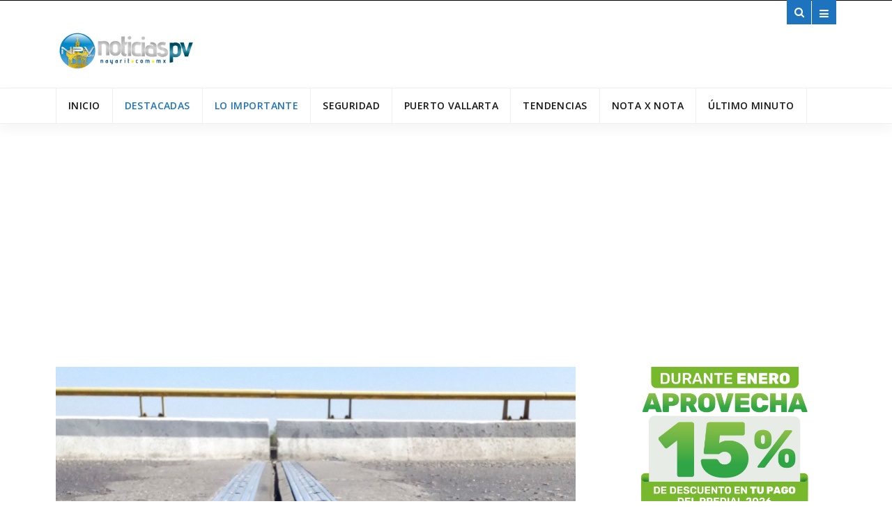

--- FILE ---
content_type: text/html; charset=UTF-8
request_url: https://www.noticiaspvnayarit.com.mx/empiezan-quebrarse-juntas-dilatacion-del-puente-del-rio-ameca/
body_size: 24456
content:
<!DOCTYPE html>
<!--[if IE 9 ]><html class="ie ie9" lang="es" xmlns:fb="https://www.facebook.com/2008/fbml" xmlns:addthis="https://www.addthis.com/help/api-spec"  prefix="og: https://ogp.me/ns#"> <![endif]-->
<html lang="es" xmlns:fb="https://www.facebook.com/2008/fbml" xmlns:addthis="https://www.addthis.com/help/api-spec"  prefix="og: https://ogp.me/ns#">
<meta name="facebook-domain-verification" content="jiy5x82z7v9rhxc6563cnjyex3nqju" />
<head>
	<!-- Google tag (gtag.js) -->
<script async src="https://www.googletagmanager.com/gtag/js?id=G-TP82QD15K6"></script>
<script>
  window.dataLayer = window.dataLayer || [];
  function gtag(){dataLayer.push(arguments);}
  gtag('js', new Date());

  gtag('config', 'G-TP82QD15K6');
</script>
	<script async src="https://pagead2.googlesyndication.com/pagead/js/adsbygoogle.js?client=ca-pub-5766185789019617"
     crossorigin="anonymous"></script>
	
	<script async src="https://pagead2.googlesyndication.com/pagead/js/adsbygoogle.js?client=ca-pub-5766185789019617"crossorigin="anonymous"></script>
	<!-- Open Graph data -->
     <meta property="og:type" content="article" />
     <meta property="og:url" content="https://www.noticiaspvnayarit.com.mx/empiezan-quebrarse-juntas-dilatacion-del-puente-del-rio-ameca/"/>
     <meta property="og:title" content="Empiezan a quebrarse juntas de dilatación del puente del río Ameca" />
     <meta property="og:image" content="https://www.noticiaspvnayarit.com.mx/wp-content/uploads/2018/03/naya-17.jpg" />
   
          <meta property="og:description" content="*Solo 9 meses duró la reposición de juntas de dilatación del puente del Río Ameca. El 13 de junio 2017 y hasta finales de ese mes, se llevó a cabo la obra de conservación por parte de la SCT. Estas juntas ya empezaron a tronar Por Paty Aguilar Como se recordará el pasado mes de [&hellip;]" />  
   
     <!-- Twitter Card data -->
<meta name="twitter:card" value="summary" />
<meta name="twitter:url" value="https://www.noticiaspvnayarit.com.mx/empiezan-quebrarse-juntas-dilatacion-del-puente-del-rio-ameca/" />
<meta name="twitter:title" value="Empiezan a quebrarse juntas de dilatación del puente del río Ameca" />
<meta name="twitter:image" value="https://www.noticiaspvnayarit.com.mx/wp-content/uploads/2018/03/naya-17.jpg" />
<meta name="twitter:site" value="@mitwitter" />
<meta name="twitter:creator" value="@mitwiiter" />
          <meta name="twitter:description" value="*Solo 9 meses duró la reposición de juntas de dilatación del puente del Río Ameca. El 13 de junio 2017 y hasta finales de ese mes, se llevó a cabo la obra de conservación por parte de la SCT. Estas juntas ya empezaron a tronar Por Paty Aguilar Como se recordará el pasado mes de [&hellip;]" />  
	<meta charset="UTF-8">
    <meta name="viewport" content="width=device-width, initial-scale=1, maximum-scale=1">    
    
<!-- Optimización para motores de búsqueda de Rank Math -  https://rankmath.com/ -->
<title>Empiezan a quebrarse juntas de dilatación del puente del río Ameca - NoticiasPV Nayarit</title>
<meta name="description" content="*Solo 9 meses duró la reposición de juntas de dilatación del puente del Río Ameca. El 13 de junio 2017 y hasta finales de ese mes, se llevó a cabo la obra de"/>
<meta name="robots" content="index, follow, max-snippet:-1, max-video-preview:-1, max-image-preview:large"/>
<link rel="canonical" href="https://www.noticiaspvnayarit.com.mx/empiezan-quebrarse-juntas-dilatacion-del-puente-del-rio-ameca/" />
<meta property="og:locale" content="es_ES" />
<meta property="og:type" content="article" />
<meta property="og:title" content="Empiezan a quebrarse juntas de dilatación del puente del río Ameca - NoticiasPV Nayarit" />
<meta property="og:description" content="*Solo 9 meses duró la reposición de juntas de dilatación del puente del Río Ameca. El 13 de junio 2017 y hasta finales de ese mes, se llevó a cabo la obra de" />
<meta property="og:url" content="https://www.noticiaspvnayarit.com.mx/empiezan-quebrarse-juntas-dilatacion-del-puente-del-rio-ameca/" />
<meta property="og:site_name" content="NoticiasPV Nayarit" />
<meta property="article:section" content="Destacadas" />
<meta property="og:image" content="https://www.noticiaspvnayarit.com.mx/wp-content/uploads/2018/03/naya-17.jpg" />
<meta property="og:image:secure_url" content="https://www.noticiaspvnayarit.com.mx/wp-content/uploads/2018/03/naya-17.jpg" />
<meta property="og:image:width" content="750" />
<meta property="og:image:height" content="519" />
<meta property="og:image:alt" content="Empiezan a quebrarse juntas de dilatación del puente del río Ameca" />
<meta property="og:image:type" content="image/jpeg" />
<meta property="article:published_time" content="2018-03-22T00:16:40+00:00" />
<meta name="twitter:card" content="summary_large_image" />
<meta name="twitter:title" content="Empiezan a quebrarse juntas de dilatación del puente del río Ameca - NoticiasPV Nayarit" />
<meta name="twitter:description" content="*Solo 9 meses duró la reposición de juntas de dilatación del puente del Río Ameca. El 13 de junio 2017 y hasta finales de ese mes, se llevó a cabo la obra de" />
<meta name="twitter:image" content="https://www.noticiaspvnayarit.com.mx/wp-content/uploads/2018/03/naya-17.jpg" />
<script type="application/ld+json" class="rank-math-schema">{"@context":"https://schema.org","@graph":[{"@type":"Organization","@id":"https://www.noticiaspvnayarit.com.mx/#organization","name":"NoticiasPV Nayarit","url":"https://www.noticiaspvnayarit.com.mx","logo":{"@type":"ImageObject","@id":"https://www.noticiaspvnayarit.com.mx/#logo","url":"http://www.noticiaspvnayarit.com.mx/wp-content/uploads/2026/01/LogoBolaMejoradoNayarit-2.png","contentUrl":"http://www.noticiaspvnayarit.com.mx/wp-content/uploads/2026/01/LogoBolaMejoradoNayarit-2.png","caption":"NoticiasPV Nayarit","inLanguage":"es","width":"800","height":"800"}},{"@type":"WebSite","@id":"https://www.noticiaspvnayarit.com.mx/#website","url":"https://www.noticiaspvnayarit.com.mx","name":"NoticiasPV Nayarit","alternateName":"NoticiasPV Nayarit","publisher":{"@id":"https://www.noticiaspvnayarit.com.mx/#organization"},"inLanguage":"es"},{"@type":"ImageObject","@id":"https://www.noticiaspvnayarit.com.mx/wp-content/uploads/2018/03/naya-17.jpg","url":"https://www.noticiaspvnayarit.com.mx/wp-content/uploads/2018/03/naya-17.jpg","width":"750","height":"519","inLanguage":"es"},{"@type":"WebPage","@id":"https://www.noticiaspvnayarit.com.mx/empiezan-quebrarse-juntas-dilatacion-del-puente-del-rio-ameca/#webpage","url":"https://www.noticiaspvnayarit.com.mx/empiezan-quebrarse-juntas-dilatacion-del-puente-del-rio-ameca/","name":"Empiezan a quebrarse juntas de dilataci\u00f3n del puente del r\u00edo Ameca - NoticiasPV Nayarit","datePublished":"2018-03-22T00:16:40+00:00","dateModified":"2018-03-22T00:16:40+00:00","isPartOf":{"@id":"https://www.noticiaspvnayarit.com.mx/#website"},"primaryImageOfPage":{"@id":"https://www.noticiaspvnayarit.com.mx/wp-content/uploads/2018/03/naya-17.jpg"},"inLanguage":"es"},{"@type":"Person","@id":"https://www.noticiaspvnayarit.com.mx/empiezan-quebrarse-juntas-dilatacion-del-puente-del-rio-ameca/#author","name":"Lorena Moguel","image":{"@type":"ImageObject","@id":"https://www.noticiaspvnayarit.com.mx/wp-content/uploads/2024/08/LorenaMoguel-96x96.jpeg","url":"https://www.noticiaspvnayarit.com.mx/wp-content/uploads/2024/08/LorenaMoguel-96x96.jpeg","caption":"Lorena Moguel","inLanguage":"es"},"worksFor":{"@id":"https://www.noticiaspvnayarit.com.mx/#organization"}},{"@type":"NewsArticle","headline":"Empiezan a quebrarse juntas de dilataci\u00f3n del puente del r\u00edo Ameca - NoticiasPV Nayarit","datePublished":"2018-03-22T00:16:40+00:00","dateModified":"2018-03-22T00:16:40+00:00","author":{"@id":"https://www.noticiaspvnayarit.com.mx/empiezan-quebrarse-juntas-dilatacion-del-puente-del-rio-ameca/#author","name":"Lorena Moguel"},"publisher":{"@id":"https://www.noticiaspvnayarit.com.mx/#organization"},"description":"*Solo 9 meses dur\u00f3 la reposici\u00f3n de juntas de dilataci\u00f3n del puente del R\u00edo Ameca. El 13 de junio 2017 y hasta finales de ese mes, se llev\u00f3 a cabo la obra de","name":"Empiezan a quebrarse juntas de dilataci\u00f3n del puente del r\u00edo Ameca - NoticiasPV Nayarit","@id":"https://www.noticiaspvnayarit.com.mx/empiezan-quebrarse-juntas-dilatacion-del-puente-del-rio-ameca/#richSnippet","isPartOf":{"@id":"https://www.noticiaspvnayarit.com.mx/empiezan-quebrarse-juntas-dilatacion-del-puente-del-rio-ameca/#webpage"},"image":{"@id":"https://www.noticiaspvnayarit.com.mx/wp-content/uploads/2018/03/naya-17.jpg"},"inLanguage":"es","mainEntityOfPage":{"@id":"https://www.noticiaspvnayarit.com.mx/empiezan-quebrarse-juntas-dilatacion-del-puente-del-rio-ameca/#webpage"}}]}</script>
<!-- /Plugin Rank Math WordPress SEO -->

<link rel='dns-prefetch' href='//www.noticiaspvnayarit.com.mx' />
<link rel='dns-prefetch' href='//s7.addthis.com' />
<link rel='dns-prefetch' href='//fonts.googleapis.com' />
<link rel="alternate" type="application/rss+xml" title="NoticiasPV Nayarit &raquo; Feed" href="https://www.noticiaspvnayarit.com.mx/feed/" />
<link rel="alternate" type="application/rss+xml" title="NoticiasPV Nayarit &raquo; Feed de los comentarios" href="https://www.noticiaspvnayarit.com.mx/comments/feed/" />
<link rel="alternate" title="oEmbed (JSON)" type="application/json+oembed" href="https://www.noticiaspvnayarit.com.mx/wp-json/oembed/1.0/embed?url=https%3A%2F%2Fwww.noticiaspvnayarit.com.mx%2Fempiezan-quebrarse-juntas-dilatacion-del-puente-del-rio-ameca%2F" />
<link rel="alternate" title="oEmbed (XML)" type="text/xml+oembed" href="https://www.noticiaspvnayarit.com.mx/wp-json/oembed/1.0/embed?url=https%3A%2F%2Fwww.noticiaspvnayarit.com.mx%2Fempiezan-quebrarse-juntas-dilatacion-del-puente-del-rio-ameca%2F&#038;format=xml" />
<style id='wp-img-auto-sizes-contain-inline-css' type='text/css'>
img:is([sizes=auto i],[sizes^="auto," i]){contain-intrinsic-size:3000px 1500px}
/*# sourceURL=wp-img-auto-sizes-contain-inline-css */
</style>

<style id='wp-emoji-styles-inline-css' type='text/css'>

	img.wp-smiley, img.emoji {
		display: inline !important;
		border: none !important;
		box-shadow: none !important;
		height: 1em !important;
		width: 1em !important;
		margin: 0 0.07em !important;
		vertical-align: -0.1em !important;
		background: none !important;
		padding: 0 !important;
	}
/*# sourceURL=wp-emoji-styles-inline-css */
</style>
<link rel='stylesheet' id='wp-block-library-css' href='https://www.noticiaspvnayarit.com.mx/wp-includes/css/dist/block-library/style.min.css?ver=6.9' type='text/css' media='all' />
<style id='global-styles-inline-css' type='text/css'>
:root{--wp--preset--aspect-ratio--square: 1;--wp--preset--aspect-ratio--4-3: 4/3;--wp--preset--aspect-ratio--3-4: 3/4;--wp--preset--aspect-ratio--3-2: 3/2;--wp--preset--aspect-ratio--2-3: 2/3;--wp--preset--aspect-ratio--16-9: 16/9;--wp--preset--aspect-ratio--9-16: 9/16;--wp--preset--color--black: #000000;--wp--preset--color--cyan-bluish-gray: #abb8c3;--wp--preset--color--white: #ffffff;--wp--preset--color--pale-pink: #f78da7;--wp--preset--color--vivid-red: #cf2e2e;--wp--preset--color--luminous-vivid-orange: #ff6900;--wp--preset--color--luminous-vivid-amber: #fcb900;--wp--preset--color--light-green-cyan: #7bdcb5;--wp--preset--color--vivid-green-cyan: #00d084;--wp--preset--color--pale-cyan-blue: #8ed1fc;--wp--preset--color--vivid-cyan-blue: #0693e3;--wp--preset--color--vivid-purple: #9b51e0;--wp--preset--gradient--vivid-cyan-blue-to-vivid-purple: linear-gradient(135deg,rgb(6,147,227) 0%,rgb(155,81,224) 100%);--wp--preset--gradient--light-green-cyan-to-vivid-green-cyan: linear-gradient(135deg,rgb(122,220,180) 0%,rgb(0,208,130) 100%);--wp--preset--gradient--luminous-vivid-amber-to-luminous-vivid-orange: linear-gradient(135deg,rgb(252,185,0) 0%,rgb(255,105,0) 100%);--wp--preset--gradient--luminous-vivid-orange-to-vivid-red: linear-gradient(135deg,rgb(255,105,0) 0%,rgb(207,46,46) 100%);--wp--preset--gradient--very-light-gray-to-cyan-bluish-gray: linear-gradient(135deg,rgb(238,238,238) 0%,rgb(169,184,195) 100%);--wp--preset--gradient--cool-to-warm-spectrum: linear-gradient(135deg,rgb(74,234,220) 0%,rgb(151,120,209) 20%,rgb(207,42,186) 40%,rgb(238,44,130) 60%,rgb(251,105,98) 80%,rgb(254,248,76) 100%);--wp--preset--gradient--blush-light-purple: linear-gradient(135deg,rgb(255,206,236) 0%,rgb(152,150,240) 100%);--wp--preset--gradient--blush-bordeaux: linear-gradient(135deg,rgb(254,205,165) 0%,rgb(254,45,45) 50%,rgb(107,0,62) 100%);--wp--preset--gradient--luminous-dusk: linear-gradient(135deg,rgb(255,203,112) 0%,rgb(199,81,192) 50%,rgb(65,88,208) 100%);--wp--preset--gradient--pale-ocean: linear-gradient(135deg,rgb(255,245,203) 0%,rgb(182,227,212) 50%,rgb(51,167,181) 100%);--wp--preset--gradient--electric-grass: linear-gradient(135deg,rgb(202,248,128) 0%,rgb(113,206,126) 100%);--wp--preset--gradient--midnight: linear-gradient(135deg,rgb(2,3,129) 0%,rgb(40,116,252) 100%);--wp--preset--font-size--small: 13px;--wp--preset--font-size--medium: 20px;--wp--preset--font-size--large: 36px;--wp--preset--font-size--x-large: 42px;--wp--preset--spacing--20: 0.44rem;--wp--preset--spacing--30: 0.67rem;--wp--preset--spacing--40: 1rem;--wp--preset--spacing--50: 1.5rem;--wp--preset--spacing--60: 2.25rem;--wp--preset--spacing--70: 3.38rem;--wp--preset--spacing--80: 5.06rem;--wp--preset--shadow--natural: 6px 6px 9px rgba(0, 0, 0, 0.2);--wp--preset--shadow--deep: 12px 12px 50px rgba(0, 0, 0, 0.4);--wp--preset--shadow--sharp: 6px 6px 0px rgba(0, 0, 0, 0.2);--wp--preset--shadow--outlined: 6px 6px 0px -3px rgb(255, 255, 255), 6px 6px rgb(0, 0, 0);--wp--preset--shadow--crisp: 6px 6px 0px rgb(0, 0, 0);}:where(.is-layout-flex){gap: 0.5em;}:where(.is-layout-grid){gap: 0.5em;}body .is-layout-flex{display: flex;}.is-layout-flex{flex-wrap: wrap;align-items: center;}.is-layout-flex > :is(*, div){margin: 0;}body .is-layout-grid{display: grid;}.is-layout-grid > :is(*, div){margin: 0;}:where(.wp-block-columns.is-layout-flex){gap: 2em;}:where(.wp-block-columns.is-layout-grid){gap: 2em;}:where(.wp-block-post-template.is-layout-flex){gap: 1.25em;}:where(.wp-block-post-template.is-layout-grid){gap: 1.25em;}.has-black-color{color: var(--wp--preset--color--black) !important;}.has-cyan-bluish-gray-color{color: var(--wp--preset--color--cyan-bluish-gray) !important;}.has-white-color{color: var(--wp--preset--color--white) !important;}.has-pale-pink-color{color: var(--wp--preset--color--pale-pink) !important;}.has-vivid-red-color{color: var(--wp--preset--color--vivid-red) !important;}.has-luminous-vivid-orange-color{color: var(--wp--preset--color--luminous-vivid-orange) !important;}.has-luminous-vivid-amber-color{color: var(--wp--preset--color--luminous-vivid-amber) !important;}.has-light-green-cyan-color{color: var(--wp--preset--color--light-green-cyan) !important;}.has-vivid-green-cyan-color{color: var(--wp--preset--color--vivid-green-cyan) !important;}.has-pale-cyan-blue-color{color: var(--wp--preset--color--pale-cyan-blue) !important;}.has-vivid-cyan-blue-color{color: var(--wp--preset--color--vivid-cyan-blue) !important;}.has-vivid-purple-color{color: var(--wp--preset--color--vivid-purple) !important;}.has-black-background-color{background-color: var(--wp--preset--color--black) !important;}.has-cyan-bluish-gray-background-color{background-color: var(--wp--preset--color--cyan-bluish-gray) !important;}.has-white-background-color{background-color: var(--wp--preset--color--white) !important;}.has-pale-pink-background-color{background-color: var(--wp--preset--color--pale-pink) !important;}.has-vivid-red-background-color{background-color: var(--wp--preset--color--vivid-red) !important;}.has-luminous-vivid-orange-background-color{background-color: var(--wp--preset--color--luminous-vivid-orange) !important;}.has-luminous-vivid-amber-background-color{background-color: var(--wp--preset--color--luminous-vivid-amber) !important;}.has-light-green-cyan-background-color{background-color: var(--wp--preset--color--light-green-cyan) !important;}.has-vivid-green-cyan-background-color{background-color: var(--wp--preset--color--vivid-green-cyan) !important;}.has-pale-cyan-blue-background-color{background-color: var(--wp--preset--color--pale-cyan-blue) !important;}.has-vivid-cyan-blue-background-color{background-color: var(--wp--preset--color--vivid-cyan-blue) !important;}.has-vivid-purple-background-color{background-color: var(--wp--preset--color--vivid-purple) !important;}.has-black-border-color{border-color: var(--wp--preset--color--black) !important;}.has-cyan-bluish-gray-border-color{border-color: var(--wp--preset--color--cyan-bluish-gray) !important;}.has-white-border-color{border-color: var(--wp--preset--color--white) !important;}.has-pale-pink-border-color{border-color: var(--wp--preset--color--pale-pink) !important;}.has-vivid-red-border-color{border-color: var(--wp--preset--color--vivid-red) !important;}.has-luminous-vivid-orange-border-color{border-color: var(--wp--preset--color--luminous-vivid-orange) !important;}.has-luminous-vivid-amber-border-color{border-color: var(--wp--preset--color--luminous-vivid-amber) !important;}.has-light-green-cyan-border-color{border-color: var(--wp--preset--color--light-green-cyan) !important;}.has-vivid-green-cyan-border-color{border-color: var(--wp--preset--color--vivid-green-cyan) !important;}.has-pale-cyan-blue-border-color{border-color: var(--wp--preset--color--pale-cyan-blue) !important;}.has-vivid-cyan-blue-border-color{border-color: var(--wp--preset--color--vivid-cyan-blue) !important;}.has-vivid-purple-border-color{border-color: var(--wp--preset--color--vivid-purple) !important;}.has-vivid-cyan-blue-to-vivid-purple-gradient-background{background: var(--wp--preset--gradient--vivid-cyan-blue-to-vivid-purple) !important;}.has-light-green-cyan-to-vivid-green-cyan-gradient-background{background: var(--wp--preset--gradient--light-green-cyan-to-vivid-green-cyan) !important;}.has-luminous-vivid-amber-to-luminous-vivid-orange-gradient-background{background: var(--wp--preset--gradient--luminous-vivid-amber-to-luminous-vivid-orange) !important;}.has-luminous-vivid-orange-to-vivid-red-gradient-background{background: var(--wp--preset--gradient--luminous-vivid-orange-to-vivid-red) !important;}.has-very-light-gray-to-cyan-bluish-gray-gradient-background{background: var(--wp--preset--gradient--very-light-gray-to-cyan-bluish-gray) !important;}.has-cool-to-warm-spectrum-gradient-background{background: var(--wp--preset--gradient--cool-to-warm-spectrum) !important;}.has-blush-light-purple-gradient-background{background: var(--wp--preset--gradient--blush-light-purple) !important;}.has-blush-bordeaux-gradient-background{background: var(--wp--preset--gradient--blush-bordeaux) !important;}.has-luminous-dusk-gradient-background{background: var(--wp--preset--gradient--luminous-dusk) !important;}.has-pale-ocean-gradient-background{background: var(--wp--preset--gradient--pale-ocean) !important;}.has-electric-grass-gradient-background{background: var(--wp--preset--gradient--electric-grass) !important;}.has-midnight-gradient-background{background: var(--wp--preset--gradient--midnight) !important;}.has-small-font-size{font-size: var(--wp--preset--font-size--small) !important;}.has-medium-font-size{font-size: var(--wp--preset--font-size--medium) !important;}.has-large-font-size{font-size: var(--wp--preset--font-size--large) !important;}.has-x-large-font-size{font-size: var(--wp--preset--font-size--x-large) !important;}
/*# sourceURL=global-styles-inline-css */
</style>

<style id='classic-theme-styles-inline-css' type='text/css'>
/*! This file is auto-generated */
.wp-block-button__link{color:#fff;background-color:#32373c;border-radius:9999px;box-shadow:none;text-decoration:none;padding:calc(.667em + 2px) calc(1.333em + 2px);font-size:1.125em}.wp-block-file__button{background:#32373c;color:#fff;text-decoration:none}
/*# sourceURL=/wp-includes/css/classic-themes.min.css */
</style>
<link rel='stylesheet' id='mpp_gutenberg-css' href='https://www.noticiaspvnayarit.com.mx/wp-content/plugins/profile-builder/add-ons-free/user-profile-picture/dist/blocks.style.build.css?ver=2.6.0' type='text/css' media='all' />
<link rel='stylesheet' id='wp-polls-css' href='https://www.noticiaspvnayarit.com.mx/wp-content/plugins/wp-polls/polls-css.css?ver=2.77.3' type='text/css' media='all' />
<style id='wp-polls-inline-css' type='text/css'>
.wp-polls .pollbar {
	margin: 1px;
	font-size: 6px;
	line-height: 8px;
	height: 8px;
	background-image: url('https://www.noticiaspvnayarit.com.mx/wp-content/plugins/wp-polls/images/default/pollbg.gif');
	border: 1px solid #c8c8c8;
}

/*# sourceURL=wp-polls-inline-css */
</style>
<link rel='stylesheet' id='ppress-frontend-css' href='https://www.noticiaspvnayarit.com.mx/wp-content/plugins/wp-user-avatar/assets/css/frontend.min.css?ver=4.16.8' type='text/css' media='all' />
<link rel='stylesheet' id='ppress-flatpickr-css' href='https://www.noticiaspvnayarit.com.mx/wp-content/plugins/wp-user-avatar/assets/flatpickr/flatpickr.min.css?ver=4.16.8' type='text/css' media='all' />
<link rel='stylesheet' id='ppress-select2-css' href='https://www.noticiaspvnayarit.com.mx/wp-content/plugins/wp-user-avatar/assets/select2/select2.min.css?ver=6.9' type='text/css' media='all' />
<link crossorigin="anonymous" rel='stylesheet' id='larus_fonts_url-css' href='//fonts.googleapis.com/css?family=Poppins%3A100%2C200%2C300%2C400%2C500%2C600%2C700%2C800%2C900%2C400italic%2C700italic%2C900italic%7COpen+Sans%3A100%2C200%2C300%2C400%2C500%2C600%2C700%2C800%2C900%2C400italic%2C700italic%2C900italic%7COpen+Sans%3A100%2C200%2C300%2C400%2C500%2C600%2C700%2C800%2C900%2C400italic%2C700italic%2C900italic&#038;subset=latin%2Clatin-ext%2Ccyrillic%2Ccyrillic-ext%2Cgreek%2Cgreek-ext%2Cvietnamese&#038;ver=1.3' type='text/css' media='all' />
<link rel='stylesheet' id='bootstrap-css' href='https://www.noticiaspvnayarit.com.mx/wp-content/themes/larus/css/bootstrap.css?ver=1.3' type='text/css' media='all' />
<link rel='stylesheet' id='larus_style-css' href='https://www.noticiaspvnayarit.com.mx/wp-content/themes/larus/style.css?ver=1.3' type='text/css' media='all' />
<link rel='stylesheet' id='larus_responsive-css' href='https://www.noticiaspvnayarit.com.mx/wp-content/themes/larus/css/responsive.css?ver=1.3' type='text/css' media='all' />
<style id='larus_responsive-inline-css' type='text/css'>
.tagcloud a:hover,.tag-cat a:hover, .current.pagination_page, .pagination>a:hover, .tag-cat a:hover, .comment-reply-link:hover, .comment-edit-link:hover, .email_subscribe_box .buttons:hover, .jelly_homepage_builder .large_continue_reading span a:hover, .pop_post_right_slider .headding_pop_post, .menu_post_feature .builder_cat_title_list_style, .cfs_from_wrapper .cfs_submit input, .post_list_widget .recent_list_item_number, .search_close_btn_pop, .mobile_close_icons.closed_menu, .recent_post_large_widget .recent_list_item_number, .single_post_share_icons, #commentform #submit:hover,
.wpcf7-form-control.wpcf7-submit:hover, .single_post_tag_layout li a:hover, .jellywp_pagination ul li span, .jellywp_pagination ul li a:hover, .woocommerce a.remove, .woocommerce .product .onsale,
.woocommerce nav.woocommerce-pagination ul li a:focus, .woocommerce nav.woocommerce-pagination ul li a:hover, .woocommerce nav.woocommerce-pagination ul li span.current, .pagination-more div a, #infscr-loading, .header_layout_style3_custom .header_top_bar_wrapper .search_header_menu .search_header_wrapper, .header_layout_style3_custom .header_top_bar_wrapper .search_header_menu .menu_mobile_icons, .magazine_3_grid_slider .jelly_pro_post_arrow_right:hover, .magazine_3_grid_slider .jelly_pro_post_arrow_left:hover, .page_slider_grid_5_style .jelly_pro_post_arrow_left:hover, .page_slider_grid_5_style .jelly_pro_post_arrow_right:hover, .jellywp_home_builder_carousel_post .jelly_pro_post_arrow_left:hover, .jellywp_home_builder_carousel_post .jelly_pro_post_arrow_right:hover, .full-slider-main-home .jelly_pro_post_arrow_left:hover, .full-slider-main-home .jelly_pro_post_arrow_right:hover, .jl_header_magazine_style.header_layout_style3_custom #mainmenu > li.current-menu-item > a{background: #1e73be !important;}

.content_single_page a, .content_single_page a:hover, #nextpost:hover, #prepost:hover, .blog_large_post_style .large_post_content a:hover, .loop-large-post .post_content a, .loop-large-post .post_content a:hover, .social-icons-list-widget li a:hover, h1 a:hover, h2 a:hover, h3 a:hover, h4 a:hover, h5 a:hover, h6 a:hover, .post-meta a:hover, .large_post_share_icons li a:hover, .post_large_footer_meta .post_tag_footer a:hover, .post_large_footer_meta .post_comment_footer a:hover, .post_large_footer_meta .post_love_footer a:hover, .comment-meta .comment-author-date:hover, .comment-meta .comment-author-date:hover time, .post-meta-bot .love_post_view a:hover, .post-meta-bot .meta-comment a:hover, .meta_category_text_small a, .logged-in-as a:hover, .widget_categories ul li a:hover, .single-post-meta-wrapper span a:hover,
#menu-footer-menu li a:hover, .navigation_wrapper .jl_main_menu li li:hover > a, .navigation_wrapper .jl_main_menu li li.current-menu-item > a, .single_section_content .counts.mashsbcount,
.header_layout_style3_custom .navigation_wrapper .jl_main_menu > li:hover > a,
.navigation_wrapper .jl_main_menu > li:hover > a, .navigation_wrapper .jl_main_menu > .current-menu-item > a, .navigation_wrapper .jl_main_menu > .current-menu-parent > a, .navigation_wrapper .jl_main_menu > .current-menu-ancestor > a,
.header_layout_style5_custom .jl_random_post_link:hover, .header_layout_style5_custom #mainmenu > li > a:hover, .home_slider_post_tab_nav .slick-list .item.slick-current h5, .builder_cat_title_list_style li.current_cat_post{color: #1e73be !important;}
.breadcrumbs_options a{color: #000 !important;}
.pop_post_right_slider .slider_pop_post_list_items .featured_thumbnail_link{border-left: 7px solid #1e73be !important;}
.personal_allin_top_bar #mainmenu > li.sfHover > a, .personal_allin_top_bar #mainmenu > li.current-menu-ancestor > a{
    color: #dadada !important;
}
.blog_large_post_style .large_continue_reading span a:hover{color: #fff !important;}
.large_center_slider_container .large_continue_reading span a:hover{color: #000 !important; background:#fff !important; }
.spr-number{border: 2px solid #1e73be !important;}
.large_continue_reading span a:hover,
.header_layout_style5_custom .header_top_bar_wrapper .search_header_menu > .search_header_wrapper, .header_layout_style5_custom .header_top_bar_wrapper .search_header_menu .menu_mobile_icons, .footer_top_small_carousel_5 .jl_footer_car_title:after{background: #1e73be !important;}
.footer_top_small_carousel_5 .slick-dots li.slick-active button{background: #1e73be; border: 1px solid #1e73be;}
.tagcloud a:hover{border: 1px solid #1e73be !important;}
::selection, .jl_custom_title4 #sidebar .widget .widget-title h2:after, .jl_footer_wrapper .jl_footer_car_title:after{
    background-color: #1e73be !important;
}


.logo_link.jl_magazine_logo{margin-top: 20px;}
.jl_header_magazine_style.two_header_top_style.header_layout_style5_custom .logo_link{margin-top: 0px !important;}



.header_top_bar_wrapper .navigation_wrapper #jl_top_menu li a, .meta-category-small a, .item_slide_caption .post-meta.meta-main-img, .post-meta.meta-main-img, .post-meta-bot-in, .post-meta span, .single-post-meta-wrapper span, .comment time, .comment-meta .comment-author-name, .post_large_footer_meta, .blog_large_post_style .large_post_content .jelly_read_more_wrapper a, .love_post_view_header a, .header_date_display, .jl_continue_reading, .breadcrumbs_options, .menu_post_feature .builder_cat_title_list_style li, .builder_cat_title_list_style li, .main_new_ticker_wrapper .post-date, .main_new_ticker_wrapper .news_ticker_title_style, .jl_rating_front .jl_rating_value, .pop_post_right_slider .headding_pop_post, .jl_main_right_number .jl_number_list{font-family: Open Sans !important;}
#mainmenu li > a, #content_nav .menu_moble_slide > li a, .header_layout_style3_custom .navigation_wrapper > ul > li > a, .header_magazine_full_screen .navigation_wrapper .jl_main_menu > li > a{font-family: Open Sans !important;   font-weight:600 !important; text-transform: uppercase !important;}
#content_nav .menu_moble_slide > li a{font-size: 13px !important; font-weight: 600 !important;}
.content_single_page p, .single_section_content .post_content, .single_section_content .post_content p{font-size: 15px !important;}
body, p, .date_post_large_display, #search_block_top #search_query_top, .tagcloud a, .format-quote a p.quote_source, .blog_large_post_style .large_post_content .jelly_read_more_wrapper a, .blog_grid_post_style .jelly_read_more_wrapper a, .blog_list_post_style .jelly_read_more_wrapper a, .pagination-more div a,
.meta-category-small-builder a, .full-slider-wrapper .banner-carousel-item .banner-container .more_btn a, .single-item-slider .banner-carousel-item .banner-container .more_btn a{font-family:Open Sans !important; font-weight: 400 !important;}   

h1, h2, h3, h4, h5, h6, h1 a, h2 a, h3 a, h4 a, h5 a, h6 a, .postnav #prepost, .postnav  #nextpost, .bbp-forum-title, .single_post_arrow_content #prepost, .single_post_arrow_content #nextpost{font-weight: 600 !important;  }
.footer_carousel .meta-comment ,.item_slide_caption h1 a,  .tickerfloat, .box-1 .inside h3, .detailholder.medium h3, .feature-post-list .feature-post-title, .widget-title h2, .image-post-title, .grid.caption_header h3, ul.tabs li a, h1, h2, h3, h4, h5, h6, .carousel_title, .postnav a, .format-aside a p.aside_title, .date_post_large_display, .social-count-plus span,
.sf-top-menu li a, .large_continue_reading span, #commentform #submit, .wpcf7-form-control.wpcf7-submit, .single_post_arrow_content #prepost, .single_post_arrow_content #nextpost{font-family:Poppins !important;}   
 


.navigation_wrapper #mainmenu.jl_main_menu > li li > a{ font-size: 12px !important; font-weight: 400 !important;}

.cat-item-8 span{background:  !important;}.cat-item-10 span{background:  !important;}.cat-item-22 span{background:  !important;}.cat-item-25 span{background:  !important;}.cat-item-23 span{background: #eaa400 !important;}.cat-item-16 span{background: #ef9700 !important;}.cat-item-12 span{background:  !important;}.cat-item-14 span{background:  !important;}.cat-item-11 span{background: #dd3333 !important;}.cat-item-17 span{background: #1e73be !important;}.cat-item-9 span{background:  !important;}.cat-item-1 span{background:  !important;}
/*# sourceURL=larus_responsive-inline-css */
</style>
<link rel='stylesheet' id='addthis_all_pages-css' href='https://www.noticiaspvnayarit.com.mx/wp-content/plugins/addthis/frontend/build/addthis_wordpress_public.min.css?ver=6.9' type='text/css' media='all' />
<link rel='stylesheet' id='wppb_stylesheet-css' href='https://www.noticiaspvnayarit.com.mx/wp-content/plugins/profile-builder/assets/css/style-front-end.css?ver=3.15.2' type='text/css' media='all' />
<script type="text/javascript" id="jquery-core-js-extra">
/* <![CDATA[ */
var user_review_script = {"post_id":"14418","ajaxurl":"https://www.noticiaspvnayarit.com.mx/wp-admin/admin-ajax.php"};
//# sourceURL=jquery-core-js-extra
/* ]]> */
</script>
<script type="text/javascript" src="https://www.noticiaspvnayarit.com.mx/wp-includes/js/jquery/jquery.min.js?ver=3.7.1" id="jquery-core-js"></script>
<script type="text/javascript" src="https://www.noticiaspvnayarit.com.mx/wp-includes/js/jquery/jquery-migrate.min.js?ver=3.4.1" id="jquery-migrate-js"></script>
<script type="text/javascript" src="https://www.noticiaspvnayarit.com.mx/wp-content/plugins/wp-user-avatar/assets/flatpickr/flatpickr.min.js?ver=4.16.8" id="ppress-flatpickr-js"></script>
<script type="text/javascript" src="https://www.noticiaspvnayarit.com.mx/wp-content/plugins/wp-user-avatar/assets/select2/select2.min.js?ver=4.16.8" id="ppress-select2-js"></script>
<script type="text/javascript" src="https://s7.addthis.com/js/300/addthis_widget.js?ver=6.9#pubid=wp-a58ed4ad695a82ddec4964d5c5fcf6f3" id="addthis_widget-js"></script>
<link rel="https://api.w.org/" href="https://www.noticiaspvnayarit.com.mx/wp-json/" /><link rel="alternate" title="JSON" type="application/json" href="https://www.noticiaspvnayarit.com.mx/wp-json/wp/v2/posts/14418" /><link rel="EditURI" type="application/rsd+xml" title="RSD" href="https://www.noticiaspvnayarit.com.mx/xmlrpc.php?rsd" />
<meta name="generator" content="WordPress 6.9" />
<link rel='shortlink' href='https://www.noticiaspvnayarit.com.mx/?p=14418' />
<!-- Analytics by WP Statistics - https://wp-statistics.com -->
<style type="text/css" id="custom-background-css">
body.custom-background { background-color: #ffffff; background-image: url("https://noticiaspvnayarit.com.mx/wp-content/uploads/2019/02/FONDO-NPV.jpg"); background-position: left top; background-size: contain; background-repeat: repeat; background-attachment: fixed; }
</style>
	<link rel="amphtml" href="https://www.noticiaspvnayarit.com.mx/empiezan-quebrarse-juntas-dilatacion-del-puente-del-rio-ameca/amp/"><script data-cfasync="false" type="text/javascript">if (window.addthis_product === undefined) { window.addthis_product = "wpp"; } if (window.wp_product_version === undefined) { window.wp_product_version = "wpp-6.2.7"; } if (window.addthis_share === undefined) { window.addthis_share = {}; } if (window.addthis_config === undefined) { window.addthis_config = {"data_track_clickback":true,"ignore_server_config":true,"ui_atversion":300}; } if (window.addthis_layers === undefined) { window.addthis_layers = {}; } if (window.addthis_layers_tools === undefined) { window.addthis_layers_tools = [{"share":{"counts":"each","numPreferredServices":5,"mobile":false,"position":"left","theme":"transparent","services":"facebook,twitter,email,whatsapp"},"sharedock":{"counts":"each","numPreferredServices":5,"mobileButtonSize":"medium","position":"bottom","theme":"transparent","services":"facebook,twitter,email,whatsapp"}},{"responsiveshare":{"numPreferredServices":3,"counts":"each","size":"32px","style":"responsive","shareCountThreshold":0,"services":"facebook,twitter,email,whatsapp,google_plusone_share","elements":".addthis_inline_share_toolbox_nhm4,.at-below-post","id":"responsiveshare"}}]; } else { window.addthis_layers_tools.push({"share":{"counts":"each","numPreferredServices":5,"mobile":false,"position":"left","theme":"transparent","services":"facebook,twitter,email,whatsapp"},"sharedock":{"counts":"each","numPreferredServices":5,"mobileButtonSize":"medium","position":"bottom","theme":"transparent","services":"facebook,twitter,email,whatsapp"}}); window.addthis_layers_tools.push({"responsiveshare":{"numPreferredServices":3,"counts":"each","size":"32px","style":"responsive","shareCountThreshold":0,"services":"facebook,twitter,email,whatsapp,google_plusone_share","elements":".addthis_inline_share_toolbox_nhm4,.at-below-post","id":"responsiveshare"}});  } if (window.addthis_plugin_info === undefined) { window.addthis_plugin_info = {"info_status":"enabled","cms_name":"WordPress","plugin_name":"Share Buttons by AddThis","plugin_version":"6.2.7","plugin_mode":"WordPress","anonymous_profile_id":"wp-a58ed4ad695a82ddec4964d5c5fcf6f3","page_info":{"template":"posts","post_type":""},"sharing_enabled_on_post_via_metabox":false}; } 
                    (function() {
                      var first_load_interval_id = setInterval(function () {
                        if (typeof window.addthis !== 'undefined') {
                          window.clearInterval(first_load_interval_id);
                          if (typeof window.addthis_layers !== 'undefined' && Object.getOwnPropertyNames(window.addthis_layers).length > 0) {
                            window.addthis.layers(window.addthis_layers);
                          }
                          if (Array.isArray(window.addthis_layers_tools)) {
                            for (i = 0; i < window.addthis_layers_tools.length; i++) {
                              window.addthis.layers(window.addthis_layers_tools[i]);
                            }
                          }
                        }
                     },1000)
                    }());
                </script><link rel="icon" href="https://www.noticiaspvnayarit.com.mx/wp-content/uploads/2017/04/cropped-LOGO-NPVNY-32x32.jpg" sizes="32x32" />
<link rel="icon" href="https://www.noticiaspvnayarit.com.mx/wp-content/uploads/2017/04/cropped-LOGO-NPVNY-192x192.jpg" sizes="192x192" />
<link rel="apple-touch-icon" href="https://www.noticiaspvnayarit.com.mx/wp-content/uploads/2017/04/cropped-LOGO-NPVNY-180x180.jpg" />
<meta name="msapplication-TileImage" content="https://www.noticiaspvnayarit.com.mx/wp-content/uploads/2017/04/cropped-LOGO-NPVNY-270x270.jpg" />
<!-- end head -->
<link rel='stylesheet' id='mediaelement-css' href='https://www.noticiaspvnayarit.com.mx/wp-includes/js/mediaelement/mediaelementplayer-legacy.min.css?ver=4.2.17' type='text/css' media='all' />
<link rel='stylesheet' id='wp-mediaelement-css' href='https://www.noticiaspvnayarit.com.mx/wp-includes/js/mediaelement/wp-mediaelement.min.css?ver=6.9' type='text/css' media='all' />
</head>
<body class="wp-singular post-template-default single single-post postid-14418 single-format-standard custom-background wp-theme-larus mobile_nav_class" itemscope="itemscope" itemtype="http://schema.org/WebPage">
<div align="center">

	
<div class="options_layout_wrapper  jl_custom_title1">
<div class="options_layout_container full_layout_enable_front">
<!-- Start header -->
<header class="header-wraper jl_header_magazine_style two_header_top_style header_layout_style3_custom">
<div class="header_top_bar_wrapper">
<div class="container">
    <div class="row">      
    <div class="col-md-12">
     
<div class="menu-primary-container navigation_wrapper">
</div>    

 <div class="search_header_menu">
    <div class="menu_mobile_icons"><i class="fa fa-bars"></i></div>
    <div class="search_header_wrapper search_form_menu_personal_click"><i class="fa fa-search" aria-hidden="true"></i></div>
<div class="menu_mobile_share_wrapper">
         <ul class="social_icon_header_top">
         <li><a class="facebook" href="#" target="_blank"><i class="fa fa-facebook"></i></a></li>         <li><a class="google_plus" href="#" target="_blank"><i class="fa fa-google-plus"></i></a></li>         <li><a class="behance" href="#" target="_blank"><i class="fa fa-behance"></i></a></li>                                                                                                                                                </ul>
         </div>
</div> 

</div>
</div>
</div>
</div>


 <div class="header_main_wrapper header_style_3_opt"> 
     <div class="container">
    <div class="row header-main-position">      
    <div class="col-md-12 logo-position-top">
        <div class="logo_position_wrapper">
            <div class="logo_position_table">
      <!-- begin logo -->
                                <a class="logo_link jl_magazine_logo" href="https://www.noticiaspvnayarit.com.mx/">
                                                                           
                                        <img src="http://noticiaspvnayarit.com.mx/wp-content/uploads/2019/04/NPV-copia.png" alt="El informativo de la región"/>
                                                                    </a>
                            <!-- end logo -->
    </div>
    </div>

    <div class="jl_ads_header_pos">
      <div class="textwidget custom-html-widget"></div>     
    </div>

    </div>
</div>
</div>
</div>
<!-- Start Main menu -->
<div class="jl_blank_nav"></div>
<div id="menu_wrapper" class="menu_wrapper jl_menu_sticky jl_stick">
<div class="container">
<div class="row">
<div class="main_menu col-md-12"> 
<!-- main menu -->
<div class="menu-primary-container navigation_wrapper">
<ul id="mainmenu" class="jl_main_menu"><li id="menu-item-137" class="menu-item menu-item-type-custom menu-item-object-custom menu-item-home"><a href="http://www.noticiaspvnayarit.com.mx">INICIO<span class="border-menu"></span></a></li>
<li id="menu-item-18" class="menu-item menu-item-type-taxonomy menu-item-object-category current-post-ancestor current-menu-parent current-post-parent"><a href="https://www.noticiaspvnayarit.com.mx/category/destacadas/">Destacadas<span class="border-menu"></span></a></li>
<li id="menu-item-2005" class="menu-item menu-item-type-taxonomy menu-item-object-category current-post-ancestor current-menu-parent current-post-parent"><a href="https://www.noticiaspvnayarit.com.mx/category/lo-mejor/">Lo importante<span class="border-menu"></span></a></li>
<li id="menu-item-23" class="menu-item menu-item-type-taxonomy menu-item-object-category"><a href="https://www.noticiaspvnayarit.com.mx/category/seguridad/">Seguridad<span class="border-menu"></span></a></li>
<li id="menu-item-22" class="menu-item menu-item-type-taxonomy menu-item-object-category"><a href="https://www.noticiaspvnayarit.com.mx/category/puerto-vallarta/">Puerto Vallarta<span class="border-menu"></span></a></li>
<li id="menu-item-1017" class="menu-item menu-item-type-taxonomy menu-item-object-category"><a href="https://www.noticiaspvnayarit.com.mx/category/tendencias/">Tendencias<span class="border-menu"></span></a></li>
<li id="menu-item-222005" class="menu-item menu-item-type-taxonomy menu-item-object-category"><a href="https://www.noticiaspvnayarit.com.mx/category/nota-x-nota/">Nota x nota<span class="border-menu"></span></a></li>
<li id="menu-item-222006" class="menu-item menu-item-type-taxonomy menu-item-object-category"><a href="https://www.noticiaspvnayarit.com.mx/category/ultimo-minuto/">Último minuto<span class="border-menu"></span></a></li>
</ul></div>   


                            <!-- end main menu -->                  
                    </div>                                           
                    </div> 
                    </div>  
                    </div>  
            </header>
<!-- end header -->
<div id="content_nav" class="jl_mobile_nav_wrapper">
        <div id="nav" class="jl_mobile_nav_inner">
        <div class="menu_mobile_icons mobile_close_icons closed_menu"><i class="fa fa-close"></i></div>
        <div class="search_form_menu">
        <form method="get" class="searchform_theme" action="https://www.noticiaspvnayarit.com.mx/">
		<input type="text" placeholder="Search..." value="" name="s" class="search_btn" />
		<button type="submit" title="Search" class="button"><i class="fa fa-search"></i></button>
</form>        </div>
<ul id="mobile_menu_slide" class="menu_moble_slide"><li class="menu-item menu-item-type-custom menu-item-object-custom menu-item-home menu-item-137"><a href="http://www.noticiaspvnayarit.com.mx">INICIO<span class="border-menu"></span></a></li>
<li class="menu-item menu-item-type-taxonomy menu-item-object-category current-post-ancestor current-menu-parent current-post-parent menu-item-18"><a href="https://www.noticiaspvnayarit.com.mx/category/destacadas/">Destacadas<span class="border-menu"></span></a></li>
<li class="menu-item menu-item-type-taxonomy menu-item-object-category current-post-ancestor current-menu-parent current-post-parent menu-item-2005"><a href="https://www.noticiaspvnayarit.com.mx/category/lo-mejor/">Lo importante<span class="border-menu"></span></a></li>
<li class="menu-item menu-item-type-taxonomy menu-item-object-category menu-item-23"><a href="https://www.noticiaspvnayarit.com.mx/category/seguridad/">Seguridad<span class="border-menu"></span></a></li>
<li class="menu-item menu-item-type-taxonomy menu-item-object-category menu-item-22"><a href="https://www.noticiaspvnayarit.com.mx/category/puerto-vallarta/">Puerto Vallarta<span class="border-menu"></span></a></li>
<li class="menu-item menu-item-type-taxonomy menu-item-object-category menu-item-1017"><a href="https://www.noticiaspvnayarit.com.mx/category/tendencias/">Tendencias<span class="border-menu"></span></a></li>
<li class="menu-item menu-item-type-taxonomy menu-item-object-category menu-item-222005"><a href="https://www.noticiaspvnayarit.com.mx/category/nota-x-nota/">Nota x nota<span class="border-menu"></span></a></li>
<li class="menu-item menu-item-type-taxonomy menu-item-object-category menu-item-222006"><a href="https://www.noticiaspvnayarit.com.mx/category/ultimo-minuto/">Último minuto<span class="border-menu"></span></a></li>
</ul>
   </div>
    </div>
    <div class="search_form_menu_personal">
    <div class="search_header_wrapper search_form_menu_personal_click search_close_btn_pop"><i class="fa fa-close"></i></div>
<form method="get" class="searchform_theme" action="https://www.noticiaspvnayarit.com.mx/">
		<input type="text" placeholder="Search..." value="" name="s" class="search_btn" />
		<button type="submit" title="Search" class="button"><i class="fa fa-search"></i></button>
</form></div>
    <div class="mobile_menu_overlay"></div>

<!-- begin content -->

<section id="content_main" class="clearfix">
<div class="container">
<div class="row main_content">

        <div class="col-md-8 loop-large-post" id="content">
         <div class="widget_container content_page">
                             <!-- start post -->
                    <div class="post-14418 post type-post status-publish format-standard has-post-thumbnail hentry category-destacadas category-lo-mejor" id="post-14418" itemscope="" itemtype="http://schema.org/Article">

                      <div class="single_section_content box blog_large_post_style">
                                    
                                <div class="single_content_header jl_single_feature_above">
<div class="image-post-thumb jlsingle-title-above">
<img width="750" height="519" src="https://www.noticiaspvnayarit.com.mx/wp-content/uploads/2018/03/naya-17.jpg" class="attachment-larus_justify_feature size-larus_justify_feature wp-post-image" alt="" decoding="async" fetchpriority="high" srcset="https://www.noticiaspvnayarit.com.mx/wp-content/uploads/2018/03/naya-17.jpg 750w, https://www.noticiaspvnayarit.com.mx/wp-content/uploads/2018/03/naya-17-300x208.jpg 300w" sizes="(max-width: 750px) 100vw, 750px" /></div>
</div>
<div class="single_post_entry_content single_bellow_left_align">
    <div class="breadcrumbs_options" itemscope itemtype="http://data-vocabulary.org/Breadcrumb"><a href="https://www.noticiaspvnayarit.com.mx/" itemprop="url">Home</a> <i class="fa fa-angle-right"></i> <a href="https://www.noticiaspvnayarit.com.mx/category/destacadas/">Destacadas</a> <i class="fa fa-angle-right"></i> <span class="current" itemprop="title">Empiezan a quebrarse juntas de dilatación del puente del río Ameca</span></div><span class="meta-category-small single_meta_category"><a class="post-category-color-text" itemprop="articleSection" style="background:" href="https://www.noticiaspvnayarit.com.mx/category/destacadas/">Destacadas</a><a class="post-category-color-text" itemprop="articleSection" style="background:#eaa400" href="https://www.noticiaspvnayarit.com.mx/category/lo-mejor/">Lo importante</a></span><h1 class="single_post_title_main" itemprop="headline">Empiezan a quebrarse juntas de dilatación del puente del río Ameca</h1>  
<p class="post_subtitle_text" itemprop="description"></p> 
   <span class="single-post-meta-wrapper"><span class="post-author" itemscope="" itemprop="author" itemtype="http://schema.org/Person"><span itemprop="name"><img width="50" height="50" src="https://www.noticiaspvnayarit.com.mx/wp-content/uploads/2024/08/LorenaMoguel-96x96.jpeg" class="avatar avatar-50 photo" alt="" decoding="async" srcset="https://www.noticiaspvnayarit.com.mx/wp-content/uploads/2024/08/LorenaMoguel-96x96.jpeg 96w, https://www.noticiaspvnayarit.com.mx/wp-content/uploads/2024/08/LorenaMoguel-150x150.jpeg 150w, https://www.noticiaspvnayarit.com.mx/wp-content/uploads/2024/08/LorenaMoguel-24x24.jpeg 24w, https://www.noticiaspvnayarit.com.mx/wp-content/uploads/2024/08/LorenaMoguel-48x48.jpeg 48w, https://www.noticiaspvnayarit.com.mx/wp-content/uploads/2024/08/LorenaMoguel-300x300.jpeg 300w" sizes="(max-width: 50px) 100vw, 50px" /><a href="https://www.noticiaspvnayarit.com.mx/author/lorena/" title="Entradas de Lorena Moguel" rel="author">Lorena Moguel</a></span></span><span class="post-date updated" datetime="marzo 22, 2018" itemprop="datePublished"><i class="fa fa-clock-o"></i>marzo 22, 2018</span><span class="meta-comment"><span>Comentarios desactivados<span class="screen-reader-text"> en Empiezan a quebrarse juntas de dilatación del puente del río Ameca</span></span></span><a href="#" class="jm-post-like" data-post_id="14418" title="Like"><i class="fa fa-heart-o"></i>0</a><span class="view_options"><i class="fa fa-eye"></i>4.7k</span></span> 
</div> 
 
                                <div class="post_content" itemprop="articleBody"><div class="at-above-post addthis_tool" data-url="https://www.noticiaspvnayarit.com.mx/empiezan-quebrarse-juntas-dilatacion-del-puente-del-rio-ameca/"></div><p>*Solo 9 meses duró la reposición de juntas de dilatación del puente del Río Ameca. El 13 de junio 2017 y hasta finales de ese mes, se llevó a cabo la obra de conservación por parte de la SCT. Estas juntas ya empezaron a tronar</p>
<p>Por Paty Aguilar</p>
<p>Como se recordará el pasado mes de junio 2017, la SCT realizó una obra de conservación sobre el puente del Río Ameca consistente en la reposición de las juntas de dilatación entre placa y placa, lo que generó en aquel entonces un martirio para los conductores debido a la lentitud del tráfico vil, incluso dicha obra fue suspendida hasta que se buscó una estrategia que permitió que el flujo vehicular fuera más rápido. Sin embargo, ese trabajo, ese material, resultó de baja calidad, pues las juntas del puente se están tronando.</p>
<p>Este medio de comunicación recibió un reporte al respecto, motivo por el cual realizamos un recorrido donde efectivamente observamos que del puente que va de Bahía de Banderas hacia Puerto Vallarta, de norte a sur, tres juntas están flojas, al pasar sobre ellas los vehículos se escucha el característico ruido del golpeteo de la lámina metálica con los tornillos, mismo que ya varios se han votado.</p>
<div id="fb-root"></div>
<p><script>(function(d, s, id) {  var js, fjs = d.getElementsByTagName(s)[0];  if (d.getElementById(id)) return;  js = d.createElement(s); js.id = id;  js.src = 'https://connect.facebook.net/en_US/sdk.js#xfbml=1&version=v3.2';  fjs.parentNode.insertBefore(js, fjs);}(document, 'script', 'facebook-jssdk'));</script></p>
<div class="fb-video" data-href="https://www.facebook.com/NoticiasPV/videos/10160699031020131/" data-width="1200">
<blockquote cite="https://www.facebook.com/NoticiasPV/videos/10160699031020131/" class="fb-xfbml-parse-ignore"><p><a href="https://www.facebook.com/NoticiasPV/videos/10160699031020131/" target="_blank" rel="noopener">Reportan juntas de placas del Puente del Río  Ameca</a></p>
<p>ADVIERTEN SOBRE LAS JUNTAS DE PLACAS DEL PUENTE DEL RÍO AMECA, YA SE QUEBRARON* Reportan juntas de placas del Puente del Río  Ameca, quebradas. Al realizar un recorrido sobre el puente, efectivamente observamos la fractura de estas juntas. Pero hay dos mas que hacen el mismo ruido cuando sobre ellas pasan lo vehículos. Piden a la SCT, restituirlas lo antes posible, y es que las vacaciones de Semana Santa 2018, inician este fin de semana y el trafico sera incesante sobre ambos puentes que unen a Bahía de Banderas, NAYARIT y Puerto Vallarta, Jalisco.Por  Paty Aguilar</p>
<p>Posted by <a href="https://www.facebook.com/NoticiasPV/" target="_blank" rel="noopener">Noticias Puerto Vallarta</a> on Tuesday, March 20, 2018</p></blockquote>
</div>
<p>Hasta el momento, una junta está quebrada y cada día que pasa, por el roce vehicular, se afloja más y bota los tornillos. Aunque al parecer esto no afecta la seguridad del puente, lo que  si puede afectar es a los propios vehículos conforme se vayan quebrando más juntas. Motivo por el cual, piden a la SCT reponer estas juntas lo antes posible.</p>
<p>Ante la llegada del periodo vacacional de Semana Santa 2018, que empieza prácticamente este fin de semana 24 y 25 de marzo, parece imposible que la SCT repare las juntas.</p>
<!-- AddThis Advanced Settings above via filter on the_content --><!-- AddThis Advanced Settings below via filter on the_content --><!-- AddThis Advanced Settings generic via filter on the_content --><!-- AddThis Share Buttons above via filter on the_content --><!-- AddThis Share Buttons below via filter on the_content --><div class="at-below-post addthis_tool" data-url="https://www.noticiaspvnayarit.com.mx/empiezan-quebrarse-juntas-dilatacion-del-puente-del-rio-ameca/"></div><!-- AddThis Share Buttons generic via filter on the_content --></div> 
                          
                                                                 
                                
                                                       
<script async src="//pagead2.googlesyndication.com/pagead/js/adsbygoogle.js"></script>
<!-- NPV 4 -->
<ins class="adsbygoogle"
     style="display:block"
     data-ad-client="ca-pub-5766185789019617"
     data-ad-slot="7505043947"
     data-ad-format="auto"
     data-full-width-responsive="true"></ins>
<script>
(adsbygoogle = window.adsbygoogle || []).push({});
</script>
								

								

								

                                 <div class="clearfix"></div>

                                 <div class="single_tag_share">

                                                                 <div class="tag-cat">                                                               
                                                                                          
                                </div>
                            
                                                        <div class="single_post_share_icons">Compartir<i class="fa fa-share-alt"></i></div>
                                             

                            
                   


                  <span itemprop="image" itemscope="" itemtype="http://schema.org/ImageObject">
                                                        <meta itemprop="url" content="https://www.noticiaspvnayarit.com.mx/wp-content/uploads/2018/03/naya-17.jpg">
                   <meta itemprop="width" content="750">
                   <meta itemprop="height" content="519">
                      
                  </span>
                   <meta itemprop="mainEntityOfPage" content="https://www.noticiaspvnayarit.com.mx/empiezan-quebrarse-juntas-dilatacion-del-puente-del-rio-ameca/">
                   <meta itemprop="dateModified" content="2018-03-22">
                   <span itemprop="publisher" itemscope="" itemtype="http://schema.org/Organization">
                   <meta itemprop="name" content="Lorena Moguel"> 
                   <span itemprop="logo" itemscope="" itemtype="http://schema.org/ImageObject">
                                         
                   <meta itemprop="url" content="http://noticiaspvnayarit.com.mx/wp-content/uploads/2019/04/NPV-copia.png">
                                                                      
                   </span>
                   </span>

                   </div>
								
								
                   <div class="single_post_share_wrapper">
<div class="single_post_share_icons social_popup_close"><i class="fa fa-close"></i></div>
<ul class="single_post_share_icon_post">
    <li class="single_post_share_facebook"><a href="http://www.facebook.com/share.php?u=https://www.noticiaspvnayarit.com.mx/empiezan-quebrarse-juntas-dilatacion-del-puente-del-rio-ameca/" target="_blank"><i class="fa fa-facebook"></i></a></li>
    <li class="single_post_share_twitter"><a href="http://twitter.com/home?status=https://www.noticiaspvnayarit.com.mx/empiezan-quebrarse-juntas-dilatacion-del-puente-del-rio-ameca/%20-%20Empiezan a quebrarse juntas de dilatación del puente del río Ameca" target="_blank"><i class="fa fa-twitter"></i></a></li>
    <li class="single_post_share_google_plus"><a href="https://plus.google.com/share?url=https://www.noticiaspvnayarit.com.mx/empiezan-quebrarse-juntas-dilatacion-del-puente-del-rio-ameca/" target="_blank"><i class="fa fa-google-plus"></i></a></li>
    <li class="single_post_share_pinterest"><a href="http://pinterest.com/pin/create/button/?url=https://www.noticiaspvnayarit.com.mx/empiezan-quebrarse-juntas-dilatacion-del-puente-del-rio-ameca/&media=https://www.noticiaspvnayarit.com.mx/wp-content/uploads/2018/03/naya-17.jpg" target="_blank"><i class="fa fa-pinterest"></i></a></li>
    <li class="single_post_share_linkedin"><a href="http://www.linkedin.com/shareArticle?mini=true&url=https://www.noticiaspvnayarit.com.mx/empiezan-quebrarse-juntas-dilatacion-del-puente-del-rio-ameca/&title=https://www.noticiaspvnayarit.com.mx/empiezan-quebrarse-juntas-dilatacion-del-puente-del-rio-ameca/" target="_blank"><i class="fa fa-linkedin"></i></a></li>
    <li class="single_post_share_ftumblr"><a href="http://www.tumblr.com/share/link?url=https://www.noticiaspvnayarit.com.mx/empiezan-quebrarse-juntas-dilatacion-del-puente-del-rio-ameca/&name=https://www.noticiaspvnayarit.com.mx/empiezan-quebrarse-juntas-dilatacion-del-puente-del-rio-ameca/" target="_blank"><i class="fa fa-tumblr"></i></a></li>
</ul>
</div>
								
								
								
								
    
								
								

                              							
                                                         
                            
								
                          

                          
                    <div class="related-posts">
                      
                      <h4>Noticias relacionadas:</h4>
                        
                       <div class="single_related_post related_post_row">  

                                                   
    <div class="single_post_feature related_post_col3">
      <div class="related_post_wrapper">
                   <a  href="https://www.noticiaspvnayarit.com.mx/daniela-sahagun-procede-legalmente-funcionarios-bahia-banderas/" class="feature-link" title="Síndico procederá legalmente contra funcionarios violentadores de Héctor Santana">              
<img width="380" height="253" src="https://www.noticiaspvnayarit.com.mx/wp-content/uploads/2026/01/2-8-380x253.png" class="attachment-larus_slider_grid_small size-larus_slider_grid_small wp-post-image" alt="" decoding="async" loading="lazy" srcset="https://www.noticiaspvnayarit.com.mx/wp-content/uploads/2026/01/2-8-380x253.png 380w, https://www.noticiaspvnayarit.com.mx/wp-content/uploads/2026/01/2-8-272x182.png 272w" sizes="auto, (max-width: 380px) 100vw, 380px" /></a>
</div>
                 <div class="related_post_title ">


                  <h3 class="image-post-title columns_post"><a href="https://www.noticiaspvnayarit.com.mx/daniela-sahagun-procede-legalmente-funcionarios-bahia-banderas/">Síndico procederá legalmente contra funcionarios violentadores de Héctor Santana</a></h3>
                  <span class="post-meta meta-main-img auto_image_with_date">				<span class="author-avatar-link">
			<a href="https://www.noticiaspvnayarit.com.mx/author/lorena/"><i class="fa fa-user"></i>Lorena Moguel</a>
			</span>                 <span class="post-date"><i class="fa fa-clock-o"></i>enero 22, 2026</span></span>                     </div>
                     </div>
                                                                            
    <div class="single_post_feature related_post_col3">
      <div class="related_post_wrapper">
                   <a  href="https://www.noticiaspvnayarit.com.mx/clima-region-nayarit-calor-invierno-frente-frio-pronostico/" class="feature-link" title="Calor inusual en la región: Advierten que el frío aún podría regresar">              
<img width="380" height="253" src="https://www.noticiaspvnayarit.com.mx/wp-content/uploads/2026/01/51263-380x253.jpeg" class="attachment-larus_slider_grid_small size-larus_slider_grid_small wp-post-image" alt="" decoding="async" loading="lazy" srcset="https://www.noticiaspvnayarit.com.mx/wp-content/uploads/2026/01/51263-380x253.jpeg 380w, https://www.noticiaspvnayarit.com.mx/wp-content/uploads/2026/01/51263-272x182.jpeg 272w" sizes="auto, (max-width: 380px) 100vw, 380px" /></a>
</div>
                 <div class="related_post_title ">


                  <h3 class="image-post-title columns_post"><a href="https://www.noticiaspvnayarit.com.mx/clima-region-nayarit-calor-invierno-frente-frio-pronostico/">Calor inusual en la región: Advierten que el frío aún podría regresar</a></h3>
                  <span class="post-meta meta-main-img auto_image_with_date">				<span class="author-avatar-link">
			<a href="https://www.noticiaspvnayarit.com.mx/author/adriana-m/"><i class="fa fa-user"></i>Adriana Martínez</a>
			</span>                 <span class="post-date"><i class="fa fa-clock-o"></i>enero 22, 2026</span></span>                     </div>
                     </div>
                     <div class="clear_2col_related"></div>                                                       
    <div class="single_post_feature related_post_col3">
      <div class="related_post_wrapper">
                   <a  href="https://www.noticiaspvnayarit.com.mx/funcionarios-santana-ejecutan-red-violencia-politica-bloqueos-sindico/" class="feature-link" title="Funcionarios del Gobierno de Santana ejecutan red de violencia política y bloqueos contra la Síndico">              
<img width="380" height="253" src="https://www.noticiaspvnayarit.com.mx/wp-content/uploads/2026/01/A-380x253.jpg" class="attachment-larus_slider_grid_small size-larus_slider_grid_small wp-post-image" alt="" decoding="async" loading="lazy" srcset="https://www.noticiaspvnayarit.com.mx/wp-content/uploads/2026/01/A-380x253.jpg 380w, https://www.noticiaspvnayarit.com.mx/wp-content/uploads/2026/01/A-272x182.jpg 272w" sizes="auto, (max-width: 380px) 100vw, 380px" /></a>
</div>
                 <div class="related_post_title ">


                  <h3 class="image-post-title columns_post"><a href="https://www.noticiaspvnayarit.com.mx/funcionarios-santana-ejecutan-red-violencia-politica-bloqueos-sindico/">Funcionarios del Gobierno de Santana ejecutan red de violencia política y bloqueos contra la Síndico</a></h3>
                  <span class="post-meta meta-main-img auto_image_with_date">				<span class="author-avatar-link">
			<a href="https://www.noticiaspvnayarit.com.mx/author/adriana-m/"><i class="fa fa-user"></i>Adriana Martínez</a>
			</span>                 <span class="post-date"><i class="fa fa-clock-o"></i>enero 21, 2026</span></span>                     </div>
                     </div>
                     <div class="clear_3col_related"></div>                                                       
    <div class="single_post_feature related_post_col3">
      <div class="related_post_wrapper">
                   <a  href="https://www.noticiaspvnayarit.com.mx/desastre-administrativo-hector-santana-bahia-banderas/" class="feature-link" title="Gobierno de Héctor Santana: Un «desastre» administrativo en Bahía de Banderas">              
<img width="380" height="253" src="https://www.noticiaspvnayarit.com.mx/wp-content/uploads/2026/01/2-4-380x253.png" class="attachment-larus_slider_grid_small size-larus_slider_grid_small wp-post-image" alt="" decoding="async" loading="lazy" srcset="https://www.noticiaspvnayarit.com.mx/wp-content/uploads/2026/01/2-4-380x253.png 380w, https://www.noticiaspvnayarit.com.mx/wp-content/uploads/2026/01/2-4-272x182.png 272w" sizes="auto, (max-width: 380px) 100vw, 380px" /></a>
</div>
                 <div class="related_post_title ">


                  <h3 class="image-post-title columns_post"><a href="https://www.noticiaspvnayarit.com.mx/desastre-administrativo-hector-santana-bahia-banderas/">Gobierno de Héctor Santana: Un «desastre» administrativo en Bahía de Banderas</a></h3>
                  <span class="post-meta meta-main-img auto_image_with_date">				<span class="author-avatar-link">
			<a href="https://www.noticiaspvnayarit.com.mx/author/lorena/"><i class="fa fa-user"></i>Lorena Moguel</a>
			</span>                 <span class="post-date"><i class="fa fa-clock-o"></i>enero 17, 2026</span></span>                     </div>
                     </div>
                     <div class="clear_2col_related"></div>                                                       
    <div class="single_post_feature related_post_col3">
      <div class="related_post_wrapper">
                   <a  href="https://www.noticiaspvnayarit.com.mx/crisis-financiera-bahia-de-banderas-nomina-enero-2026/" class="feature-link" title="Caos en Bahía de Banderas: Denuncian falta de pagos y presunto desvío de recursos">              
<img width="380" height="253" src="https://www.noticiaspvnayarit.com.mx/wp-content/uploads/2026/01/2-7-380x253.jpeg" class="attachment-larus_slider_grid_small size-larus_slider_grid_small wp-post-image" alt="" decoding="async" loading="lazy" srcset="https://www.noticiaspvnayarit.com.mx/wp-content/uploads/2026/01/2-7-380x253.jpeg 380w, https://www.noticiaspvnayarit.com.mx/wp-content/uploads/2026/01/2-7-272x182.jpeg 272w" sizes="auto, (max-width: 380px) 100vw, 380px" /></a>
</div>
                 <div class="related_post_title ">


                  <h3 class="image-post-title columns_post"><a href="https://www.noticiaspvnayarit.com.mx/crisis-financiera-bahia-de-banderas-nomina-enero-2026/">Caos en Bahía de Banderas: Denuncian falta de pagos y presunto desvío de recursos</a></h3>
                  <span class="post-meta meta-main-img auto_image_with_date">				<span class="author-avatar-link">
			<a href="https://www.noticiaspvnayarit.com.mx/author/lorena/"><i class="fa fa-user"></i>Lorena Moguel</a>
			</span>                 <span class="post-date"><i class="fa fa-clock-o"></i>enero 17, 2026</span></span>                     </div>
                     </div>
                                                                            
    <div class="single_post_feature related_post_col3">
      <div class="related_post_wrapper">
                   <a  href="https://www.noticiaspvnayarit.com.mx/hector-santana-abandono-mezcales-bahia-banderas/" class="feature-link" title="Acusan a Héctor Santana de abandono en Mezcales por pésimo estado de vialidades">              
<img width="380" height="253" src="https://www.noticiaspvnayarit.com.mx/wp-content/uploads/2026/01/5-380x253.png" class="attachment-larus_slider_grid_small size-larus_slider_grid_small wp-post-image" alt="" decoding="async" loading="lazy" srcset="https://www.noticiaspvnayarit.com.mx/wp-content/uploads/2026/01/5-380x253.png 380w, https://www.noticiaspvnayarit.com.mx/wp-content/uploads/2026/01/5-272x182.png 272w" sizes="auto, (max-width: 380px) 100vw, 380px" /></a>
</div>
                 <div class="related_post_title ">


                  <h3 class="image-post-title columns_post"><a href="https://www.noticiaspvnayarit.com.mx/hector-santana-abandono-mezcales-bahia-banderas/">Acusan a Héctor Santana de abandono en Mezcales por pésimo estado de vialidades</a></h3>
                  <span class="post-meta meta-main-img auto_image_with_date">				<span class="author-avatar-link">
			<a href="https://www.noticiaspvnayarit.com.mx/author/lorena/"><i class="fa fa-user"></i>Lorena Moguel</a>
			</span>                 <span class="post-date"><i class="fa fa-clock-o"></i>enero 14, 2026</span></span>                     </div>
                     </div>
                     <div class="clear_2col_related"></div>                                                </div>

                    </div>                
                                  <!-- comment -->
                    	
			
                        </div>                  
                    </div>
                  <!-- end post --> 
        <div class="brack_space"></div>
        </div>
        </div>
      
                        <div class="col-md-4" id="sidebar">  
<div id="media_image-2" class="widget widget_media_image"><a href="https://pagos.puertovallarta.gob.mx/#/EstadocuentaenLineaApp"><img width="1200" height="1200" src="https://www.noticiaspvnayarit.com.mx/wp-content/uploads/2026/01/BannerAyuntaNayarit.jpeg" class="image wp-image-265682  attachment-full size-full" alt="" style="max-width: 100%; height: auto;" decoding="async" loading="lazy" srcset="https://www.noticiaspvnayarit.com.mx/wp-content/uploads/2026/01/BannerAyuntaNayarit.jpeg 1200w, https://www.noticiaspvnayarit.com.mx/wp-content/uploads/2026/01/BannerAyuntaNayarit-300x300.jpeg 300w, https://www.noticiaspvnayarit.com.mx/wp-content/uploads/2026/01/BannerAyuntaNayarit-1024x1024.jpeg 1024w, https://www.noticiaspvnayarit.com.mx/wp-content/uploads/2026/01/BannerAyuntaNayarit-150x150.jpeg 150w, https://www.noticiaspvnayarit.com.mx/wp-content/uploads/2026/01/BannerAyuntaNayarit-768x768.jpeg 768w, https://www.noticiaspvnayarit.com.mx/wp-content/uploads/2026/01/BannerAyuntaNayarit-24x24.jpeg 24w, https://www.noticiaspvnayarit.com.mx/wp-content/uploads/2026/01/BannerAyuntaNayarit-48x48.jpeg 48w, https://www.noticiaspvnayarit.com.mx/wp-content/uploads/2026/01/BannerAyuntaNayarit-96x96.jpeg 96w, https://www.noticiaspvnayarit.com.mx/wp-content/uploads/2026/01/BannerAyuntaNayarit-850x850.jpeg 850w, https://www.noticiaspvnayarit.com.mx/wp-content/uploads/2026/01/BannerAyuntaNayarit-380x380.jpeg 380w, https://www.noticiaspvnayarit.com.mx/wp-content/uploads/2026/01/BannerAyuntaNayarit-520x520.jpeg 520w" sizes="auto, (max-width: 1200px) 100vw, 1200px" /></a></div><div id="media_video-2" class="widget widget_media_video"><div class="widget-title"><h2>PRONOSTICO DEL TIEMPO</h2></div><div style="width:100%;" class="wp-video"><video class="wp-video-shortcode" id="video-14418-1" loop preload="auto" controls="controls"><source type="video/youtube" src="https://www.youtube.com/watch?v=O_uEpP28W8M&#038;_=1" /><a href="https://www.youtube.com/watch?v=O_uEpP28W8M">https://www.youtube.com/watch?v=O_uEpP28W8M</a></video></div></div><div id="media_image-3" class="widget widget_media_image"><a href="https://www.facebook.com/profile.php?id=61561675733081"><img width="1200" height="1200" src="https://www.noticiaspvnayarit.com.mx/wp-content/uploads/2026/01/HaciendaSerena.jpeg" class="image wp-image-264225  attachment-full size-full" alt="" style="max-width: 100%; height: auto;" decoding="async" loading="lazy" srcset="https://www.noticiaspvnayarit.com.mx/wp-content/uploads/2026/01/HaciendaSerena.jpeg 1200w, https://www.noticiaspvnayarit.com.mx/wp-content/uploads/2026/01/HaciendaSerena-300x300.jpeg 300w, https://www.noticiaspvnayarit.com.mx/wp-content/uploads/2026/01/HaciendaSerena-1024x1024.jpeg 1024w, https://www.noticiaspvnayarit.com.mx/wp-content/uploads/2026/01/HaciendaSerena-150x150.jpeg 150w, https://www.noticiaspvnayarit.com.mx/wp-content/uploads/2026/01/HaciendaSerena-768x768.jpeg 768w, https://www.noticiaspvnayarit.com.mx/wp-content/uploads/2026/01/HaciendaSerena-24x24.jpeg 24w, https://www.noticiaspvnayarit.com.mx/wp-content/uploads/2026/01/HaciendaSerena-48x48.jpeg 48w, https://www.noticiaspvnayarit.com.mx/wp-content/uploads/2026/01/HaciendaSerena-96x96.jpeg 96w, https://www.noticiaspvnayarit.com.mx/wp-content/uploads/2026/01/HaciendaSerena-850x850.jpeg 850w, https://www.noticiaspvnayarit.com.mx/wp-content/uploads/2026/01/HaciendaSerena-380x380.jpeg 380w, https://www.noticiaspvnayarit.com.mx/wp-content/uploads/2026/01/HaciendaSerena-520x520.jpeg 520w" sizes="auto, (max-width: 1200px) 100vw, 1200px" /></a></div><div id="custom_html-4" class="widget_text widget widget_custom_html"><div class="textwidget custom-html-widget"><script async src="https://pagead2.googlesyndication.com/pagead/js/adsbygoogle.js"></script>
<!-- NPV NAY 1 -->
<ins class="adsbygoogle"
     style="display:block"
     data-ad-client="ca-pub-5766185789019617"
     data-ad-slot="9922999972"
     data-ad-format="auto"
     data-full-width-responsive="true"></ins>
<script>
     (adsbygoogle = window.adsbygoogle || []).push({});
</script></div></div><div id="widget-main-post-style-2" class="widget main_post_style clearfix"><div class="widget-title"><h2>NOTA X NOTA</h2></div>		<div class="mainpost_with_list_widget jl_dark_main_list">
           

                  
<div class="box blog_grid_post_style">
<div class="image-post-thumb">
<a href="https://www.noticiaspvnayarit.com.mx/fallece-comunicador-oscar-vivanco-uruapan-violencia-ayuntamiento/" class="link_image featured-thumbnail" title="Fallece el comunicador Oscar Vivanco tras denunciar secuestro y tortura en Uruapan">              
<img width="380" height="253" src="https://www.noticiaspvnayarit.com.mx/wp-content/uploads/2026/01/2-22-380x253.jpg" class="attachment-larus_slider_grid_small size-larus_slider_grid_small wp-post-image" alt="" decoding="async" loading="lazy" srcset="https://www.noticiaspvnayarit.com.mx/wp-content/uploads/2026/01/2-22-380x253.jpg 380w, https://www.noticiaspvnayarit.com.mx/wp-content/uploads/2026/01/2-22-272x182.jpg 272w" sizes="auto, (max-width: 380px) 100vw, 380px" /><div class="background_over_image"></div>
               </a> 
                <span class="meta-category-small"><a class="post-category-color-text" style="background:" href="https://www.noticiaspvnayarit.com.mx/category/nota-x-nota/">Nota x nota</a></span></div>


 <div class="post-entry-content">     
 <h3 class="image-post-title"><a href="https://www.noticiaspvnayarit.com.mx/fallece-comunicador-oscar-vivanco-uruapan-violencia-ayuntamiento/">Fallece el comunicador Oscar Vivanco tras denunciar secuestro y tortura en Uruapan</a></h3> 
 <span class="post-meta meta-main-img auto_image_with_date">				<span class="author-avatar-link">
			<a href="https://www.noticiaspvnayarit.com.mx/author/noticiaspvnay/"><i class="fa fa-user"></i>Redacción</a>
			</span>                 <span class="post-date"><i class="fa fa-clock-o"></i>enero 22, 2026</span></span></div>
</div>

  <div class="right-post-display-content list-post-right">
                      <ul class="feature-post-list">         
                                      <li>
<a  href="https://www.noticiaspvnayarit.com.mx/defensa-farias-laguna-exsecretario-pide-investigar-ex-secretario-marina-ojeda-duran/" class="jl_small_format feature-image-link image_post featured-thumbnail" title="Huachicol Fiscal: Defensa de los Farías Laguna pide investigar al exsecretario de Marina, Ojeda Durán">              
<img width="120" height="85" src="https://www.noticiaspvnayarit.com.mx/wp-content/uploads/2026/01/Sin-titulo-1-120x85.jpg" class="attachment-larus_small_feature size-larus_small_feature wp-post-image" alt="" decoding="async" loading="lazy" /><div class="background_over_image"></div>
</a>
   <div class="item-details">
     <span class="meta-category-small"><a class="post-category-color-text" style="color: !important" href="https://www.noticiaspvnayarit.com.mx/category/nota-x-nota/">Nota x nota</a></span>   <h3 class="feature-post-title"><a href="https://www.noticiaspvnayarit.com.mx/defensa-farias-laguna-exsecretario-pide-investigar-ex-secretario-marina-ojeda-duran/">Huachicol Fiscal: Defensa de los Farías Laguna pide investigar al exsecretario de Marina, Ojeda Durán</a></h3>
   <span class="post-meta meta-main-img auto_image_with_date">				<span class="author-avatar-link">
			<a href="https://www.noticiaspvnayarit.com.mx/author/noticiaspvnay/"><i class="fa fa-user"></i>Redacción</a>
			</span>                 <span class="post-date"><i class="fa fa-clock-o"></i>enero 22, 2026</span></span></div>
   </li> 
            
                                          <li>
<a  href="https://www.noticiaspvnayarit.com.mx/marinos-detenidos-proceso-judicial-huachicol-fiscal/" class="jl_small_format feature-image-link image_post featured-thumbnail" title="Procesan a cuatro marinos por vínculos con el huachicol fiscal, confirma Semar">              
<img width="120" height="85" src="https://www.noticiaspvnayarit.com.mx/wp-content/uploads/2026/01/7-8-120x85.jpg" class="attachment-larus_small_feature size-larus_small_feature wp-post-image" alt="" decoding="async" loading="lazy" /><div class="background_over_image"></div>
</a>
   <div class="item-details">
     <span class="meta-category-small"><a class="post-category-color-text" style="color: !important" href="https://www.noticiaspvnayarit.com.mx/category/nota-x-nota/">Nota x nota</a></span>   <h3 class="feature-post-title"><a href="https://www.noticiaspvnayarit.com.mx/marinos-detenidos-proceso-judicial-huachicol-fiscal/">Procesan a cuatro marinos por vínculos con el huachicol fiscal, confirma Semar</a></h3>
   <span class="post-meta meta-main-img auto_image_with_date">				<span class="author-avatar-link">
			<a href="https://www.noticiaspvnayarit.com.mx/author/noticiaspvnay/"><i class="fa fa-user"></i>Redacción</a>
			</span>                 <span class="post-date"><i class="fa fa-clock-o"></i>enero 22, 2026</span></span></div>
   </li> 
            
                                          <li>
<a  href="https://www.noticiaspvnayarit.com.mx/internet-cfe-teit-2026-requisitos-precios-mifi-cobertura/" class="jl_small_format feature-image-link image_post featured-thumbnail" title="Conectividad al alcance: CFE mantiene oferta de internet móvil desde 150 pesos en 2026">              
<img width="120" height="85" src="https://www.noticiaspvnayarit.com.mx/wp-content/uploads/2026/01/6-19-120x85.jpg" class="attachment-larus_small_feature size-larus_small_feature wp-post-image" alt="" decoding="async" loading="lazy" /><div class="background_over_image"></div>
</a>
   <div class="item-details">
     <span class="meta-category-small"><a class="post-category-color-text" style="color: !important" href="https://www.noticiaspvnayarit.com.mx/category/nota-x-nota/">Nota x nota</a></span>   <h3 class="feature-post-title"><a href="https://www.noticiaspvnayarit.com.mx/internet-cfe-teit-2026-requisitos-precios-mifi-cobertura/">Conectividad al alcance: CFE mantiene oferta de internet móvil desde 150 pesos en 2026</a></h3>
   <span class="post-meta meta-main-img auto_image_with_date">				<span class="author-avatar-link">
			<a href="https://www.noticiaspvnayarit.com.mx/author/noticiaspvnay/"><i class="fa fa-user"></i>Redacción</a>
			</span>                 <span class="post-date"><i class="fa fa-clock-o"></i>enero 22, 2026</span></span></div>
   </li> 
            
                                          <li>
<a  href="https://www.noticiaspvnayarit.com.mx/sentencia-exagente-dea-corrupcion-mafia-italiana-buffalo/" class="jl_small_format feature-image-link image_post featured-thumbnail" title="Condenan a 5 años de prisión a exagente de la DEA que protegía a la mafia italiana">              
<img width="120" height="85" src="https://www.noticiaspvnayarit.com.mx/wp-content/uploads/2026/01/5-19-120x85.jpg" class="attachment-larus_small_feature size-larus_small_feature wp-post-image" alt="" decoding="async" loading="lazy" /><div class="background_over_image"></div>
</a>
   <div class="item-details">
     <span class="meta-category-small"><a class="post-category-color-text" style="color: !important" href="https://www.noticiaspvnayarit.com.mx/category/nota-x-nota/">Nota x nota</a></span>   <h3 class="feature-post-title"><a href="https://www.noticiaspvnayarit.com.mx/sentencia-exagente-dea-corrupcion-mafia-italiana-buffalo/">Condenan a 5 años de prisión a exagente de la DEA que protegía a la mafia italiana</a></h3>
   <span class="post-meta meta-main-img auto_image_with_date">				<span class="author-avatar-link">
			<a href="https://www.noticiaspvnayarit.com.mx/author/noticiaspvnay/"><i class="fa fa-user"></i>Redacción</a>
			</span>                 <span class="post-date"><i class="fa fa-clock-o"></i>enero 22, 2026</span></span></div>
   </li> 
            
                                          <li>
<a  href="https://www.noticiaspvnayarit.com.mx/alejandro-gertz-manero-empresa-inmobiliaria-fgr-desarrolladora-centro/" class="jl_small_format feature-image-link image_post featured-thumbnail" title="Revelan faceta de Alejandro Gertz Manero como empresario inmobiliario durante su gestión en la FGR">              
<img width="120" height="85" src="https://www.noticiaspvnayarit.com.mx/wp-content/uploads/2026/01/200-2-120x85.jpg" class="attachment-larus_small_feature size-larus_small_feature wp-post-image" alt="" decoding="async" loading="lazy" /><div class="background_over_image"></div>
</a>
   <div class="item-details">
     <span class="meta-category-small"><a class="post-category-color-text" style="color: !important" href="https://www.noticiaspvnayarit.com.mx/category/nota-x-nota/">Nota x nota</a></span>   <h3 class="feature-post-title"><a href="https://www.noticiaspvnayarit.com.mx/alejandro-gertz-manero-empresa-inmobiliaria-fgr-desarrolladora-centro/">Revelan faceta de Alejandro Gertz Manero como empresario inmobiliario durante su gestión en la FGR</a></h3>
   <span class="post-meta meta-main-img auto_image_with_date">				<span class="author-avatar-link">
			<a href="https://www.noticiaspvnayarit.com.mx/author/noticiaspvnay/"><i class="fa fa-user"></i>Redacción</a>
			</span>                 <span class="post-date"><i class="fa fa-clock-o"></i>enero 22, 2026</span></span></div>
   </li> 
            
                                          <li>
<a  href="https://www.noticiaspvnayarit.com.mx/ice-detiene-ninos-minneapolis-estudiantes-escuelas-tension-trump-walz/" class="jl_small_format feature-image-link image_post featured-thumbnail" title="Alerta en Minneapolis: ICE detiene a niño de cinco años y a tres estudiantes más">              
<img width="120" height="85" src="https://www.noticiaspvnayarit.com.mx/wp-content/uploads/2026/01/4-21-120x85.jpg" class="attachment-larus_small_feature size-larus_small_feature wp-post-image" alt="" decoding="async" loading="lazy" /><div class="background_over_image"></div>
</a>
   <div class="item-details">
     <span class="meta-category-small"><a class="post-category-color-text" style="color: !important" href="https://www.noticiaspvnayarit.com.mx/category/nota-x-nota/">Nota x nota</a></span>   <h3 class="feature-post-title"><a href="https://www.noticiaspvnayarit.com.mx/ice-detiene-ninos-minneapolis-estudiantes-escuelas-tension-trump-walz/">Alerta en Minneapolis: ICE detiene a niño de cinco años y a tres estudiantes más</a></h3>
   <span class="post-meta meta-main-img auto_image_with_date">				<span class="author-avatar-link">
			<a href="https://www.noticiaspvnayarit.com.mx/author/noticiaspvnay/"><i class="fa fa-user"></i>Redacción</a>
			</span>                 <span class="post-date"><i class="fa fa-clock-o"></i>enero 22, 2026</span></span></div>
   </li> 
            
                                          <li>
<a  href="https://www.noticiaspvnayarit.com.mx/pecadores-sinners-record-historico-nominaciones-oscar-2026/" class="jl_small_format feature-image-link image_post featured-thumbnail" title="‘Pecadores’ rompe récord histórico: Es la película más nominada en la historia de los Oscar">              
<img width="120" height="85" src="https://www.noticiaspvnayarit.com.mx/wp-content/uploads/2026/01/100-2-120x85.jpg" class="attachment-larus_small_feature size-larus_small_feature wp-post-image" alt="" decoding="async" loading="lazy" /><div class="background_over_image"></div>
</a>
   <div class="item-details">
     <span class="meta-category-small"><a class="post-category-color-text" style="color: !important" href="https://www.noticiaspvnayarit.com.mx/category/nota-x-nota/">Nota x nota</a></span>   <h3 class="feature-post-title"><a href="https://www.noticiaspvnayarit.com.mx/pecadores-sinners-record-historico-nominaciones-oscar-2026/">‘Pecadores’ rompe récord histórico: Es la película más nominada en la historia de los Oscar</a></h3>
   <span class="post-meta meta-main-img auto_image_with_date">				<span class="author-avatar-link">
			<a href="https://www.noticiaspvnayarit.com.mx/author/noticiaspvnay/"><i class="fa fa-user"></i>Redacción</a>
			</span>                 <span class="post-date"><i class="fa fa-clock-o"></i>enero 22, 2026</span></span></div>
   </li> 
            
                            
			

   </ul>
    </div>   
        
        </div>
      
        </div><div id="custom_html-5" class="widget_text widget widget_custom_html"><div class="textwidget custom-html-widget"><script async src="https://pagead2.googlesyndication.com/pagead/js/adsbygoogle.js"></script>
<!-- NPV NAY 2 -->
<ins class="adsbygoogle"
     style="display:block"
     data-ad-client="ca-pub-5766185789019617"
     data-ad-slot="6666281243"
     data-ad-format="auto"
     data-full-width-responsive="true"></ins>
<script>
     (adsbygoogle = window.adsbygoogle || []).push({});
</script></div></div><div id="polls-widget-2" class="widget widget_polls-widget"><div class="widget-title"><h2>SONDEO DE OPINIÓN </h2></div><div id="polls-3" class="wp-polls">
	<form id="polls_form_3" class="wp-polls-form" action="/index.php" method="post">
		<p style="display: none;"><input type="hidden" id="poll_3_nonce" name="wp-polls-nonce" value="9842528d77" /></p>
		<p style="display: none;"><input type="hidden" name="poll_id" value="3" /></p>
		<p style="text-align: center;"><strong>¿Qué opina sobre la seguridad en Bahía de Banderas?</strong></p><div id="polls-3-ans" class="wp-polls-ans"><ul class="wp-polls-ul">
		<li><input type="radio" id="poll-answer-10" name="poll_3" value="10" /> <label for="poll-answer-10">* Es buena, la policía siempre pendiente de la seguridad</label></li>
		<li><input type="radio" id="poll-answer-11" name="poll_3" value="11" /> <label for="poll-answer-11">* Es mala, la policía no hace nada por detener la delincuencia</label></li>
		<li><input type="radio" id="poll-answer-12" name="poll_3" value="12" /> <label for="poll-answer-12">* Ni buena, ni mala</label></li>
		</ul><p style="text-align: center;"><input type="button" name="vote" value="   Vote   " class="Buttons" onclick="poll_vote(3);" /></p><p style="text-align: center;"><a href="#ViewPollResults" onclick="poll_result(3); return false;" title="View Results Of This Poll">View Results</a></p></div>
	</form>
</div>
<div id="polls-3-loading" class="wp-polls-loading"><img src="https://www.noticiaspvnayarit.com.mx/wp-content/plugins/wp-polls/images/loading.gif" width="16" height="16" alt="Cargando ..." title="Cargando ..." class="wp-polls-image" />&nbsp;Cargando ...</div>
<ul><li><a href="http://www.noticiaspvnayarit.com.mx/pollsarchive">Polls Archive</a></li></ul></div><div id="widget-main-post-style-3" class="widget main_post_style clearfix"><div class="widget-title"><h2>ÚLTIMO MINUTO</h2></div>		<div class="mainpost_with_list_widget jl_dark_main_list">
           

                  
<div class="box blog_grid_post_style">
<div class="image-post-thumb">
<a href="https://www.noticiaspvnayarit.com.mx/convocatoria-ingreso-escuelas-navales-semar-2026-requisitos/" class="link_image featured-thumbnail" title="¡Últimas semanas! Sigue abierta la Convocatoria 2026 para ingresar a la Universidad Naval">              
<img width="380" height="253" src="https://www.noticiaspvnayarit.com.mx/wp-content/uploads/2026/01/WhatsApp-Image-2026-01-22-at-4.25.07-PM-380x253.jpeg" class="attachment-larus_slider_grid_small size-larus_slider_grid_small wp-post-image" alt="" decoding="async" loading="lazy" srcset="https://www.noticiaspvnayarit.com.mx/wp-content/uploads/2026/01/WhatsApp-Image-2026-01-22-at-4.25.07-PM-380x253.jpeg 380w, https://www.noticiaspvnayarit.com.mx/wp-content/uploads/2026/01/WhatsApp-Image-2026-01-22-at-4.25.07-PM-272x182.jpeg 272w" sizes="auto, (max-width: 380px) 100vw, 380px" /><div class="background_over_image"></div>
               </a> 
                <span class="meta-category-small"><a class="post-category-color-text" style="background:#1e73be" href="https://www.noticiaspvnayarit.com.mx/category/tendencias/">Tendencias</a></span></div>


 <div class="post-entry-content">     
 <h3 class="image-post-title"><a href="https://www.noticiaspvnayarit.com.mx/convocatoria-ingreso-escuelas-navales-semar-2026-requisitos/">¡Últimas semanas! Sigue abierta la Convocatoria 2026 para ingresar a la Universidad Naval</a></h3> 
 <span class="post-meta meta-main-img auto_image_with_date">				<span class="author-avatar-link">
			<a href="https://www.noticiaspvnayarit.com.mx/author/noticiaspvnay/"><i class="fa fa-user"></i>Redacción</a>
			</span>                 <span class="post-date"><i class="fa fa-clock-o"></i>enero 22, 2026</span></span></div>
</div>

  <div class="right-post-display-content list-post-right">
                      <ul class="feature-post-list">         
                                      <li>
<a  href="https://www.noticiaspvnayarit.com.mx/jueza-ordena-expediente-vicealmirante-farias-laguna-huachicol/" class="jl_small_format feature-image-link image_post featured-thumbnail" title="Caso «Huachicol Fiscal”: Jueza ordena liberar expediente contra exvicealmirante Farías Laguna">              
<img width="120" height="85" src="https://www.noticiaspvnayarit.com.mx/wp-content/uploads/2026/01/6-20-120x85.jpg" class="attachment-larus_small_feature size-larus_small_feature wp-post-image" alt="" decoding="async" loading="lazy" /><div class="background_over_image"></div>
</a>
   <div class="item-details">
     <span class="meta-category-small"><a class="post-category-color-text" style="color:#1e73be !important" href="https://www.noticiaspvnayarit.com.mx/category/tendencias/">Tendencias</a></span>   <h3 class="feature-post-title"><a href="https://www.noticiaspvnayarit.com.mx/jueza-ordena-expediente-vicealmirante-farias-laguna-huachicol/">Caso «Huachicol Fiscal”: Jueza ordena liberar expediente contra exvicealmirante Farías Laguna</a></h3>
   <span class="post-meta meta-main-img auto_image_with_date">				<span class="author-avatar-link">
			<a href="https://www.noticiaspvnayarit.com.mx/author/noticiaspvnay/"><i class="fa fa-user"></i>Redacción</a>
			</span>                 <span class="post-date"><i class="fa fa-clock-o"></i>enero 22, 2026</span></span></div>
   </li> 
            
                                          <li>
<a  href="https://www.noticiaspvnayarit.com.mx/adan-augusto-ignacio-mier-avion-militar-toluca-senado/" class="jl_small_format feature-image-link image_post featured-thumbnail" title="Morena frena críticas por avión de EU: «Seneam autoriza aterrizajes, no el Senado»">              
<img width="120" height="85" src="https://www.noticiaspvnayarit.com.mx/wp-content/uploads/2026/01/5-20-120x85.jpg" class="attachment-larus_small_feature size-larus_small_feature wp-post-image" alt="" decoding="async" loading="lazy" /><div class="background_over_image"></div>
</a>
   <div class="item-details">
     <span class="meta-category-small"><a class="post-category-color-text" style="color:#1e73be !important" href="https://www.noticiaspvnayarit.com.mx/category/tendencias/">Tendencias</a></span>   <h3 class="feature-post-title"><a href="https://www.noticiaspvnayarit.com.mx/adan-augusto-ignacio-mier-avion-militar-toluca-senado/">Morena frena críticas por avión de EU: «Seneam autoriza aterrizajes, no el Senado»</a></h3>
   <span class="post-meta meta-main-img auto_image_with_date">				<span class="author-avatar-link">
			<a href="https://www.noticiaspvnayarit.com.mx/author/noticiaspvnay/"><i class="fa fa-user"></i>Redacción</a>
			</span>                 <span class="post-date"><i class="fa fa-clock-o"></i>enero 22, 2026</span></span></div>
   </li> 
            
                                          <li>
<a  href="https://www.noticiaspvnayarit.com.mx/beneficios-siestas-cortas-cerebro-plasticidad-neuronal/" class="jl_small_format feature-image-link image_post featured-thumbnail" title="¿Sueño después de comer? Dormir una siesta corta ayuda a tu cerebro a aprender mejor">              
<img width="120" height="85" src="https://www.noticiaspvnayarit.com.mx/wp-content/uploads/2026/01/4-22-120x85.jpg" class="attachment-larus_small_feature size-larus_small_feature wp-post-image" alt="" decoding="async" loading="lazy" /><div class="background_over_image"></div>
</a>
   <div class="item-details">
     <span class="meta-category-small"><a class="post-category-color-text" style="color:#1e73be !important" href="https://www.noticiaspvnayarit.com.mx/category/tendencias/">Tendencias</a></span>   <h3 class="feature-post-title"><a href="https://www.noticiaspvnayarit.com.mx/beneficios-siestas-cortas-cerebro-plasticidad-neuronal/">¿Sueño después de comer? Dormir una siesta corta ayuda a tu cerebro a aprender mejor</a></h3>
   <span class="post-meta meta-main-img auto_image_with_date">				<span class="author-avatar-link">
			<a href="https://www.noticiaspvnayarit.com.mx/author/noticiaspvnay/"><i class="fa fa-user"></i>Redacción</a>
			</span>                 <span class="post-date"><i class="fa fa-clock-o"></i>enero 22, 2026</span></span></div>
   </li> 
            
                            
			

   </ul>
    </div>   
        
        </div>
      
        </div><div class="brack_space"></div>
       </div>
       </div>
</div>
 </section>
<!-- end content --> 
<!-- Start footer -->  
<footer id="footer-container" class=" enable_footer_columns_dark">
    <div class="footer-columns">
    <div class="container">
        <div class="row">
                        <div class="col-md-4"></div>
            <div class="col-md-4"></div>
            <div class="col-md-4"></div>
                    </div>
    </div>
      
        </div>
    
    <div class="footer-bottom enable_footer_copyright_dark">
    <div class="container">
        <div class="row bottom_footer_menu_text">
            <div class="col-md-6 footer-left-copyright"> Noticias PV | Noticias PV Nayarit | 2024 ©</div>
            <div class="col-md-6 footer-menu-bottom">
                                  
            </div>            
        </div>  
        </div>
    </div>  
</footer>
<!-- End footer -->
</div>
</div>
<div id="go-top"><a href="#go-top"><i class="fa fa-angle-up"></i></a></div>
<script type="speculationrules">
{"prefetch":[{"source":"document","where":{"and":[{"href_matches":"/*"},{"not":{"href_matches":["/wp-*.php","/wp-admin/*","/wp-content/uploads/*","/wp-content/*","/wp-content/plugins/*","/wp-content/themes/larus/*","/*\\?(.+)"]}},{"not":{"selector_matches":"a[rel~=\"nofollow\"]"}},{"not":{"selector_matches":".no-prefetch, .no-prefetch a"}}]},"eagerness":"conservative"}]}
</script>
<style type="text/css"> 
         /* Hide reCAPTCHA V3 badge */
        .grecaptcha-badge {
        
            visibility: hidden !important;
        
        }
    </style><script type="text/javascript" id="larus_like_post-js-extra">
/* <![CDATA[ */
var ajax_var = {"url":"https://www.noticiaspvnayarit.com.mx/wp-admin/admin-ajax.php","nonce":"6a0793da55"};
//# sourceURL=larus_like_post-js-extra
/* ]]> */
</script>
<script type="text/javascript" src="https://www.noticiaspvnayarit.com.mx/wp-content/themes/larus/inc/functions/post-like.js?ver=1.0" id="larus_like_post-js"></script>
<script type="text/javascript" src="https://www.noticiaspvnayarit.com.mx/wp-includes/js/comment-reply.min.js?ver=6.9" id="comment-reply-js" async="async" data-wp-strategy="async" fetchpriority="low"></script>
<script type="text/javascript" src="https://www.noticiaspvnayarit.com.mx/wp-content/plugins/profile-builder/add-ons-free/user-profile-picture/js/mpp-frontend.js?ver=2.6.0" id="mpp_gutenberg_tabs-js"></script>
<script type="text/javascript" id="wp-polls-js-extra">
/* <![CDATA[ */
var pollsL10n = {"ajax_url":"https://www.noticiaspvnayarit.com.mx/wp-admin/admin-ajax.php","text_wait":"Tu \u00faltima petici\u00f3n a\u00fan est\u00e1 proces\u00e1ndose. Por favor, espera un momento\u2026","text_valid":"Por favor, elige una respuesta v\u00e1lida para la encuesta.","text_multiple":"N\u00famero m\u00e1ximo de opciones permitidas: ","show_loading":"1","show_fading":"1"};
//# sourceURL=wp-polls-js-extra
/* ]]> */
</script>
<script type="text/javascript" src="https://www.noticiaspvnayarit.com.mx/wp-content/plugins/wp-polls/polls-js.js?ver=2.77.3" id="wp-polls-js"></script>
<script type="text/javascript" id="ppress-frontend-script-js-extra">
/* <![CDATA[ */
var pp_ajax_form = {"ajaxurl":"https://www.noticiaspvnayarit.com.mx/wp-admin/admin-ajax.php","confirm_delete":"\u00bfEst\u00e1s seguro?","deleting_text":"Borrando...","deleting_error":"Ha ocurrido un error. Por favor, int\u00e9ntalo de nuevo.","nonce":"99cac2aa45","disable_ajax_form":"false","is_checkout":"0","is_checkout_tax_enabled":"0","is_checkout_autoscroll_enabled":"true"};
//# sourceURL=ppress-frontend-script-js-extra
/* ]]> */
</script>
<script type="text/javascript" src="https://www.noticiaspvnayarit.com.mx/wp-content/plugins/wp-user-avatar/assets/js/frontend.min.js?ver=4.16.8" id="ppress-frontend-script-js"></script>
<script type="text/javascript" src="https://www.noticiaspvnayarit.com.mx/wp-content/themes/larus/js/fluidvids.js?ver=1.3" id="fluidvids-js"></script>
<script type="text/javascript" src="https://www.noticiaspvnayarit.com.mx/wp-content/themes/larus/js/infinitescroll.js?ver=1.3" id="infinitescroll-js"></script>
<script type="text/javascript" src="https://www.noticiaspvnayarit.com.mx/wp-content/themes/larus/js/justified.js?ver=1.3" id="justified-js"></script>
<script type="text/javascript" src="https://www.noticiaspvnayarit.com.mx/wp-content/themes/larus/js/jquery.easypiechart.js?ver=1.3" id="easypiechart-js"></script>
<script type="text/javascript" src="https://www.noticiaspvnayarit.com.mx/wp-content/themes/larus/js/slick.js?ver=1.3" id="slick-js"></script>
<script type="text/javascript" src="https://www.noticiaspvnayarit.com.mx/wp-content/themes/larus/js/theia-sticky-sidebar.js?ver=1.3" id="theia-sticky-sidebar-js"></script>
<script type="text/javascript" src="https://www.noticiaspvnayarit.com.mx/wp-includes/js/imagesloaded.min.js?ver=5.0.0" id="imagesloaded-js"></script>
<script type="text/javascript" src="https://www.noticiaspvnayarit.com.mx/wp-includes/js/masonry.min.js?ver=4.2.2" id="masonry-js"></script>
<script type="text/javascript" src="https://www.noticiaspvnayarit.com.mx/wp-content/themes/larus/js/custom.js?ver=1.3" id="larus_custom-js"></script>
<script type="text/javascript" id="wp-statistics-tracker-js-extra">
/* <![CDATA[ */
var WP_Statistics_Tracker_Object = {"requestUrl":"https://www.noticiaspvnayarit.com.mx","ajaxUrl":"https://www.noticiaspvnayarit.com.mx/wp-admin/admin-ajax.php","hitParams":{"wp_statistics_hit":1,"source_type":"post","source_id":14418,"search_query":"","signature":"85496206c2fffaad39db84d3c8772c30","action":"wp_statistics_hit_record"},"option":{"dntEnabled":"","bypassAdBlockers":"1","consentIntegration":{"name":null,"status":[]},"isPreview":false,"userOnline":false,"trackAnonymously":false,"isWpConsentApiActive":false,"consentLevel":"functional"},"isLegacyEventLoaded":"","customEventAjaxUrl":"https://www.noticiaspvnayarit.com.mx/wp-admin/admin-ajax.php?action=wp_statistics_custom_event&nonce=511adca782","onlineParams":{"wp_statistics_hit":1,"source_type":"post","source_id":14418,"search_query":"","signature":"85496206c2fffaad39db84d3c8772c30","action":"wp_statistics_online_check"},"jsCheckTime":"60000"};
//# sourceURL=wp-statistics-tracker-js-extra
/* ]]> */
</script>
<script type="text/javascript" src="https://www.noticiaspvnayarit.com.mx/?2a6530=0866d1f7df.js&amp;ver=14.16" id="wp-statistics-tracker-js"></script>
<script type="text/javascript" id="mediaelement-core-js-before">
/* <![CDATA[ */
var mejsL10n = {"language":"es","strings":{"mejs.download-file":"Descargar archivo","mejs.install-flash":"Est\u00e1s usando un navegador que no tiene Flash activo o instalado. Por favor, activa el componente del reproductor Flash o descarga la \u00faltima versi\u00f3n desde https://get.adobe.com/flashplayer/","mejs.fullscreen":"Pantalla completa","mejs.play":"Reproducir","mejs.pause":"Pausa","mejs.time-slider":"Control de tiempo","mejs.time-help-text":"Usa las teclas de direcci\u00f3n izquierda/derecha para avanzar un segundo y las flechas arriba/abajo para avanzar diez segundos.","mejs.live-broadcast":"Transmisi\u00f3n en vivo","mejs.volume-help-text":"Utiliza las teclas de flecha arriba/abajo para aumentar o disminuir el volumen.","mejs.unmute":"Activar el sonido","mejs.mute":"Silenciar","mejs.volume-slider":"Control de volumen","mejs.video-player":"Reproductor de v\u00eddeo","mejs.audio-player":"Reproductor de audio","mejs.captions-subtitles":"Pies de foto / Subt\u00edtulos","mejs.captions-chapters":"Cap\u00edtulos","mejs.none":"Ninguna","mejs.afrikaans":"Afrik\u00e1ans","mejs.albanian":"Albano","mejs.arabic":"\u00c1rabe","mejs.belarusian":"Bielorruso","mejs.bulgarian":"B\u00falgaro","mejs.catalan":"Catal\u00e1n","mejs.chinese":"Chino","mejs.chinese-simplified":"Chino (Simplificado)","mejs.chinese-traditional":"Chino (Tradicional)","mejs.croatian":"Croata","mejs.czech":"Checo","mejs.danish":"Dan\u00e9s","mejs.dutch":"Neerland\u00e9s","mejs.english":"Ingl\u00e9s","mejs.estonian":"Estonio","mejs.filipino":"Filipino","mejs.finnish":"Fin\u00e9s","mejs.french":"Franc\u00e9s","mejs.galician":"Gallego","mejs.german":"Alem\u00e1n","mejs.greek":"Griego","mejs.haitian-creole":"Creole haitiano","mejs.hebrew":"Hebreo","mejs.hindi":"Indio","mejs.hungarian":"H\u00fangaro","mejs.icelandic":"Island\u00e9s","mejs.indonesian":"Indonesio","mejs.irish":"Irland\u00e9s","mejs.italian":"Italiano","mejs.japanese":"Japon\u00e9s","mejs.korean":"Coreano","mejs.latvian":"Let\u00f3n","mejs.lithuanian":"Lituano","mejs.macedonian":"Macedonio","mejs.malay":"Malayo","mejs.maltese":"Malt\u00e9s","mejs.norwegian":"Noruego","mejs.persian":"Persa","mejs.polish":"Polaco","mejs.portuguese":"Portugu\u00e9s","mejs.romanian":"Rumano","mejs.russian":"Ruso","mejs.serbian":"Serbio","mejs.slovak":"Eslovaco","mejs.slovenian":"Esloveno","mejs.spanish":"Espa\u00f1ol","mejs.swahili":"Swahili","mejs.swedish":"Sueco","mejs.tagalog":"Tagalo","mejs.thai":"Tailand\u00e9s","mejs.turkish":"Turco","mejs.ukrainian":"Ukraniano","mejs.vietnamese":"Vietnamita","mejs.welsh":"Gal\u00e9s","mejs.yiddish":"Yiddish"}};
//# sourceURL=mediaelement-core-js-before
/* ]]> */
</script>
<script type="text/javascript" src="https://www.noticiaspvnayarit.com.mx/wp-includes/js/mediaelement/mediaelement-and-player.min.js?ver=4.2.17" id="mediaelement-core-js"></script>
<script type="text/javascript" src="https://www.noticiaspvnayarit.com.mx/wp-includes/js/mediaelement/mediaelement-migrate.min.js?ver=6.9" id="mediaelement-migrate-js"></script>
<script type="text/javascript" id="mediaelement-js-extra">
/* <![CDATA[ */
var _wpmejsSettings = {"pluginPath":"/wp-includes/js/mediaelement/","classPrefix":"mejs-","stretching":"responsive","audioShortcodeLibrary":"mediaelement","videoShortcodeLibrary":"mediaelement"};
//# sourceURL=mediaelement-js-extra
/* ]]> */
</script>
<script type="text/javascript" src="https://www.noticiaspvnayarit.com.mx/wp-includes/js/mediaelement/wp-mediaelement.min.js?ver=6.9" id="wp-mediaelement-js"></script>
<script type="text/javascript" src="https://www.noticiaspvnayarit.com.mx/wp-includes/js/mediaelement/renderers/vimeo.min.js?ver=4.2.17" id="mediaelement-vimeo-js"></script>
<script id="wp-emoji-settings" type="application/json">
{"baseUrl":"https://s.w.org/images/core/emoji/17.0.2/72x72/","ext":".png","svgUrl":"https://s.w.org/images/core/emoji/17.0.2/svg/","svgExt":".svg","source":{"concatemoji":"https://www.noticiaspvnayarit.com.mx/wp-includes/js/wp-emoji-release.min.js?ver=6.9"}}
</script>
<script type="module">
/* <![CDATA[ */
/*! This file is auto-generated */
const a=JSON.parse(document.getElementById("wp-emoji-settings").textContent),o=(window._wpemojiSettings=a,"wpEmojiSettingsSupports"),s=["flag","emoji"];function i(e){try{var t={supportTests:e,timestamp:(new Date).valueOf()};sessionStorage.setItem(o,JSON.stringify(t))}catch(e){}}function c(e,t,n){e.clearRect(0,0,e.canvas.width,e.canvas.height),e.fillText(t,0,0);t=new Uint32Array(e.getImageData(0,0,e.canvas.width,e.canvas.height).data);e.clearRect(0,0,e.canvas.width,e.canvas.height),e.fillText(n,0,0);const a=new Uint32Array(e.getImageData(0,0,e.canvas.width,e.canvas.height).data);return t.every((e,t)=>e===a[t])}function p(e,t){e.clearRect(0,0,e.canvas.width,e.canvas.height),e.fillText(t,0,0);var n=e.getImageData(16,16,1,1);for(let e=0;e<n.data.length;e++)if(0!==n.data[e])return!1;return!0}function u(e,t,n,a){switch(t){case"flag":return n(e,"\ud83c\udff3\ufe0f\u200d\u26a7\ufe0f","\ud83c\udff3\ufe0f\u200b\u26a7\ufe0f")?!1:!n(e,"\ud83c\udde8\ud83c\uddf6","\ud83c\udde8\u200b\ud83c\uddf6")&&!n(e,"\ud83c\udff4\udb40\udc67\udb40\udc62\udb40\udc65\udb40\udc6e\udb40\udc67\udb40\udc7f","\ud83c\udff4\u200b\udb40\udc67\u200b\udb40\udc62\u200b\udb40\udc65\u200b\udb40\udc6e\u200b\udb40\udc67\u200b\udb40\udc7f");case"emoji":return!a(e,"\ud83e\u1fac8")}return!1}function f(e,t,n,a){let r;const o=(r="undefined"!=typeof WorkerGlobalScope&&self instanceof WorkerGlobalScope?new OffscreenCanvas(300,150):document.createElement("canvas")).getContext("2d",{willReadFrequently:!0}),s=(o.textBaseline="top",o.font="600 32px Arial",{});return e.forEach(e=>{s[e]=t(o,e,n,a)}),s}function r(e){var t=document.createElement("script");t.src=e,t.defer=!0,document.head.appendChild(t)}a.supports={everything:!0,everythingExceptFlag:!0},new Promise(t=>{let n=function(){try{var e=JSON.parse(sessionStorage.getItem(o));if("object"==typeof e&&"number"==typeof e.timestamp&&(new Date).valueOf()<e.timestamp+604800&&"object"==typeof e.supportTests)return e.supportTests}catch(e){}return null}();if(!n){if("undefined"!=typeof Worker&&"undefined"!=typeof OffscreenCanvas&&"undefined"!=typeof URL&&URL.createObjectURL&&"undefined"!=typeof Blob)try{var e="postMessage("+f.toString()+"("+[JSON.stringify(s),u.toString(),c.toString(),p.toString()].join(",")+"));",a=new Blob([e],{type:"text/javascript"});const r=new Worker(URL.createObjectURL(a),{name:"wpTestEmojiSupports"});return void(r.onmessage=e=>{i(n=e.data),r.terminate(),t(n)})}catch(e){}i(n=f(s,u,c,p))}t(n)}).then(e=>{for(const n in e)a.supports[n]=e[n],a.supports.everything=a.supports.everything&&a.supports[n],"flag"!==n&&(a.supports.everythingExceptFlag=a.supports.everythingExceptFlag&&a.supports[n]);var t;a.supports.everythingExceptFlag=a.supports.everythingExceptFlag&&!a.supports.flag,a.supports.everything||((t=a.source||{}).concatemoji?r(t.concatemoji):t.wpemoji&&t.twemoji&&(r(t.twemoji),r(t.wpemoji)))});
//# sourceURL=https://www.noticiaspvnayarit.com.mx/wp-includes/js/wp-emoji-loader.min.js
/* ]]> */
</script>
</body>
</html>

<!-- Page supported by LiteSpeed Cache 7.7 on 2026-01-23 03:33:33 -->

--- FILE ---
content_type: text/html; charset=utf-8
request_url: https://www.google.com/recaptcha/api2/aframe
body_size: 265
content:
<!DOCTYPE HTML><html><head><meta http-equiv="content-type" content="text/html; charset=UTF-8"></head><body><script nonce="j2gyJv0bsmtKjFarm48Lwg">/** Anti-fraud and anti-abuse applications only. See google.com/recaptcha */ try{var clients={'sodar':'https://pagead2.googlesyndication.com/pagead/sodar?'};window.addEventListener("message",function(a){try{if(a.source===window.parent){var b=JSON.parse(a.data);var c=clients[b['id']];if(c){var d=document.createElement('img');d.src=c+b['params']+'&rc='+(localStorage.getItem("rc::a")?sessionStorage.getItem("rc::b"):"");window.document.body.appendChild(d);sessionStorage.setItem("rc::e",parseInt(sessionStorage.getItem("rc::e")||0)+1);localStorage.setItem("rc::h",'1769139218269');}}}catch(b){}});window.parent.postMessage("_grecaptcha_ready", "*");}catch(b){}</script></body></html>